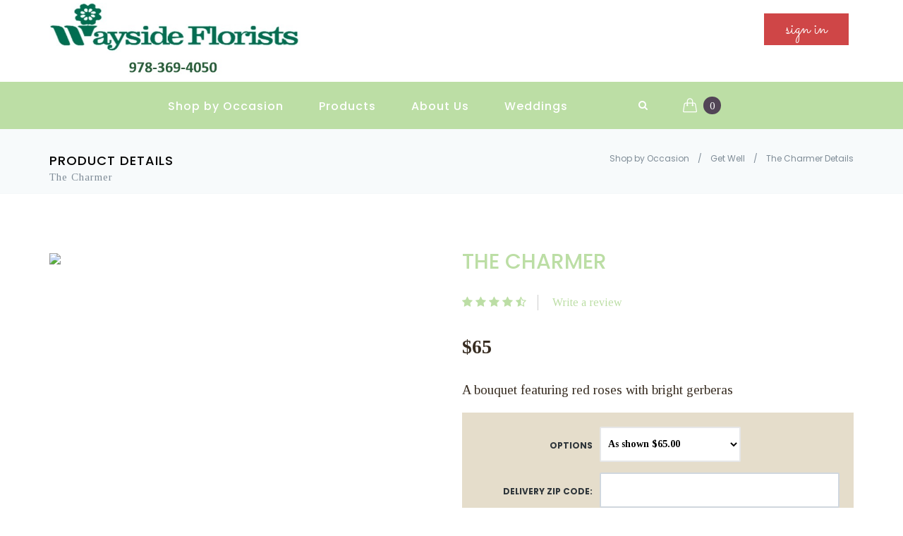

--- FILE ---
content_type: text/html; charset=utf-8
request_url: http://waysideflorists.com/ItemDetails.aspx?id=E-009&FID=Shop%20by%20Occasion&CadID=Get%20Well
body_size: 60214
content:


<!DOCTYPE html>
<!--[if IE 9]> <html lang="en" class="ie9"> <![endif]-->
<!--[if !IE]><!-->
<html lang="en">
    <!--<![endif]-->
    <!-- BEGIN HEAD -->

<head id="ctl00_Head1"><head id="ctl00_Head1"><meta charset="utf-8" /><title>
	WAYSIDE FLORISTS,INC.
</title><meta http-equiv="X-UA-Compatible" content="IE=edge" /><meta content="width=device-width, initial-scale=1.0" name="viewport" /><meta http-equiv="Content-type" content="text/html; charset=utf-8" />
        
        <!-- BEGIN GLOBAL MANDATORY STYLES -->
        <link href="http://fonts.googleapis.com/css?family=Roboto+Condensed:300italic,400italic,700italic,400,300,700&amp;subset=all" rel="stylesheet" type="text/css" /><link href="https://fonts.googleapis.com/css?family=Tinos:400,400italic,700|Poppins:400,600,700,500,300|Sacramento" rel="stylesheet" type="text/css" /><link href="assets/plugins/socicon/socicon.css" rel="stylesheet" type="text/css" /><link href="assets/plugins/bootstrap-social/bootstrap-social.css" rel="stylesheet" type="text/css" /><link href="assets/plugins/font-awesome/css/font-awesome.min.css" rel="stylesheet" type="text/css" /><link href="assets/plugins/simple-line-icons/simple-line-icons.min.css" rel="stylesheet" type="text/css" /><link href="assets/plugins/animate/animate.min.css" rel="stylesheet" type="text/css" /><link href="assets/plugins/bootstrap/css/bootstrap.min.css" rel="stylesheet" type="text/css" />
        <!-- END GLOBAL MANDATORY STYLES -->
        <!-- BEGIN: BASE PLUGINS  -->
        
        
        
   
        <!-- BEGIN: BASE PLUGINS  -->
        <link href="assets/plugins/owl-carousel/owl.carousel.css" rel="stylesheet" type="text/css" />
        <link href="assets/plugins/fancybox/jquery.fancybox.css" rel="stylesheet" type="text/css" />
        <link href="assets/plugins/slider-for-bootstrap/css/slider.css" rel="stylesheet" type="text/css" />
        

        
        <!-- END: BASE PLUGINS -->
        <script>
            function Pop1() {
                var DeliTempDate = aspnetForm.ctl00_ContentPlaceHolder1_txtDeliveryDate.value;
                aspnetForm.txtTempDelivery.value = DeliTempDate;
               // alert(DeliTempDate);
            }


 function SendQueryNew(key,tp) {
            var n = key.length; 
           // alert(url);
            if (n != 5) {
                alert("Please enter valid 5 digits zip code ");
            }
        }



</script>

        <!-- END: BASE PLUGINS -->
        <!-- BEGIN THEME STYLES -->
        <link href="assets/base/css/plugins.css" rel="stylesheet" type="text/css" /><link id="ctl00_style_components" href="assets/base/css/components.css" rel="stylesheet" type="text/css" /><link rel="stylesheet" href="//netdna.bootstrapcdn.com/font-awesome/4.7.0/css/font-awesome.css" /><link href="assets/base/css/_main.css" rel="stylesheet" type="text/css" />
        
        <style>
                    body header .icw-site-top-action ._site-call strong {letter-spacing: 2px;color: #616f4c; display:block;}
     @media (min-width: 992px){
      .c-layout-header.c-layout-header-6 .c-topbar .c-top-menu {margin:0px !important;}
                        body .icw-site-top-action {}
                        body header .icw-site-top-action ._site-call {display: block !important; line-height:100%; text-align:right; margin-top: -5px;}
                            body header .icw-site-top-action #ctl00_signin a, body header .icw-site-top-action #ctl00_signout a {margin-top: 15px !important;line-height: 35px;}
                    }
     @media (min-width: 521px) and (max-width: 991px){
         body header .icw-site-top-action ._site-call{margin-right: -20px;float: left;}
     }
     @media (max-width: 520px){
      body header .icw-site-top-action ._site-call {display: block !important; line-height:100%; text-align:right; padding-bottom: 10px !important;}
      body header .icw-site-top-action ._site-call strong {display:inline-block; padding-left:5px; }
     }
                    </style>
        
        
        <!-- END THEME STYLES -->
        <link rel="shortcut icon" href="favicon.ico" /><meta name="Keywords" content="Massachusetts, flowers, plants, flower delivery, arrangement, funeral, birthday, wedding" /><meta name="Description" content="Arrangements, flowers, plants, wayside florist, flower shop,concord, acton, lexington, maynard, bedford, hanscom afb, carlisle." /></head></head>

    <body class="c-layout-header-fixed c-layout-header-6-topbar">
<link href='assets/base/css/themes/red1.css' rel='stylesheet' id='style_theme' type='text/css' />

         
           
        <div id="ctl00_dvsslfourseason">
            <script language="JavaScript">
            function redirectHttpToHttps()
            {
                var httpURL= window.location.hostname + window.location.pathname + window.location.search;
                var httpsURL = "https://" + httpURL.replace("www.", "");
                //alert(httpsURL);
                window.location = httpsURL;
            }
            redirectHttpToHttps();
            </script>

            


        </div> 
        
         

 
<div id="ctl00_cssid">

<style type="text/css">
        /* Style all font awesome icons */
            .fa {
                
            }

            /* Add a hover effect if you want */
            .fa:hover {
                opacity: 0.8;
            }

            /* Set a specific color for each brand */

            /* Facebook */
            .fa-facebook {
                background:#3b5998;
                color: white;
                padding: 10px;
                font-size: 30px;
                width: 50px;
                text-align: center;
                text-decoration: none;
                border-radius: 50%;
            }

            /* Twitter */
            .fa-twitter {
                background:#00aced;
                color: white;
                padding: 10px;
                font-size: 30px;
                width: 50px;
                text-align: center;
                text-decoration: none;
                border-radius: 50%;
            }
            /* pinterest */
            .fa-pinterest-p {
                  background: #cb2027;
                color: white;
                padding: 10px;
                font-size: 30px;
                width: 50px;
                text-align: center;
                text-decoration: none;
                border-radius: 50%;
            }

            /* Twitter */
            .fa-google-plus {
                background: #dd4b39;
                color: white;
                padding: 10px;
                font-size: 30px;
                width: 50px;
                text-align: center;
                text-decoration: none;
                border-radius: 50%;
            }            
            
            /* yelp */
            .fa-yelp {
                background-color:#af0606;
                color: white;
                padding: 10px;
                font-size: 30px;
                width: 50px;
                text-align: center;
                text-decoration: none;
                border-radius: 50%;
            }

            /* instagram */
            .fa-instagram {
                background: #125688;
                color: white;
                padding: 10px;
                font-size: 30px;
                width: 50px;
                text-align: center;
                text-decoration: none;
                border-radius: 50%;
            } 
            /* heart */
            .fa-heart {
                background:#a7d2f3;
                color: white;
                padding: 10px;
                font-size: 30px;
                width: 50px;
                text-align: center;
                text-decoration: none;
                border-radius: 50%;
            } 
            
            .fa-youtube {
                background:#bb0000;
                color: white;
                padding: 10px;
                font-size: 30px;
                width: 50px;
                text-align: center;
                text-decoration: none;
                border-radius: 50%;
            } 
            .fa-tumblr {
                background:#32506d;
                color: white;
                padding: 10px;
                font-size: 30px;
                width: 50px;
                text-align: center;
                text-decoration: none;
                border-radius: 50%;
            } 

    </style>

</div>

     <!-- BEGIN: LAYOUT/HEADERS/HEADER-1 -->
        <!-- BEGIN: HEADER 2 -->
        <header id="ctl00_hd1" class="c-layout-header c-layout-header-6" data-minimize-offset="80">
            <div class="c-topbar">
                <div class="container">
                    <nav class="c-top-menu">
                        <ul class="c-links c-theme-ul icw-site-top-action">
                            
                             <li>
                                <a href="#" class="c-font-bold c-font-dark"></a>
                            </li>
                            <li id="ctl00_signin">
                                <a href="CUSTOMERLOGIN.aspx" class="btn q-btn-overlay-red2 c-btn-square">sign in</a>
                            </li>
                            
                        </ul>
                    </nav>
                    <h1 class="c-brand">
                        <a href="http://waysideflorists.com/Default.aspx" class="c-logo after-remove">
                            <img src="images/Wayside Old Logo Website.jpg" alt="QuickFlora" class="c-desktop-logo" style="max-height: 108px;">
							<img src="images/Wayside Old Logo Website.jpg" alt="QuickFlora" class="c-desktop-logo-inverse" style="max-height: 108px;">
							<img src="images/Wayside Old Logo Website.jpg" alt="QuickFlora" class="c-mobile-logo" style="max-height: 108px;"> </a>
                       
                        <button class="c-topbar-toggler" type="button">
                            <i class="fa fa-ellipsis-v"></i>
                        </button>
                        <button class="c-hor-nav-toggler" type="button" data-target=".c-mega-menu">
                            
                            <span id="ctl00_menuspan1" class="c-line"></span>
                            <span id="ctl00_menuspan2" class="c-line"></span>
                            <span id="ctl00_menuspan3" class="c-line"></span>
                        </button>
                        <button class="c-search-toggler" type="button">
                            <i class="fa fa-search"></i>
                        </button>
                    </h1>
                
                </div>
            </div>
            <div class="c-navbar">
                <div class="container">
                    <!-- BEGIN: BRAND -->
                    <div class="c-navbar-wrapper clearfix">
                        <!-- END: BRAND -->
                        <!-- BEGIN: QUICK SEARCH -->
                         <form class="c-quick-search" action="#">
                            <input type="text" name="query" placeholder="Type to search..." value="" class="form-control f-lower" autocomplete="off">
                            <span class="c-theme-link">&times;</span>
                        </form>
                        <!-- END: QUICK SEARCH -->
                        <!-- BEGIN: HOR NAV -->
                        <!-- BEGIN: LAYOUT/HEADERS/MEGA-MENU -->
                        <!-- BEGIN: MEGA MENU -->
                        <!-- Dropdown menu toggle on mobile: c-toggler class can be applied to the link arrow or link itself depending on toggle mode -->
                        <nav class="c-mega-menu c-pull-right c-mega-menu-dark c-mega-menu-dark-mobile c-fonts-bold">
							<ul class="nav navbar-nav c-theme-nav">
                                <li class="c-menu-type-classic">

                                     <a href='#' class='c-link dropdown-toggle'>Shop by Occasion <span class='c-arrow c-toggler'></span> </a><ul class='dropdown-menu c-menu-type-classic c-pull-left'> <li ><a   href="http://waysideflorists.com/ItemList.aspx?PR=0&FID=Shop by Occasion&ID=Spring" >Spring</a></li> <li ><a   href="http://waysideflorists.com/ItemList.aspx?PR=0&FID=Shop by Occasion&ID=Sympathy" >Sympathy</a></li> <li ><a   href="http://waysideflorists.com/ItemList.aspx?PR=0&FID=Shop by Occasion&ID=Get Well" >Get Well</a></li> <li ><a   href="http://waysideflorists.com/ItemList.aspx?PR=0&FID=Shop by Occasion&ID=Everyday" >Everyday</a></li> <li ><a   href="http://waysideflorists.com/ItemList.aspx?PR=0&FID=Shop by Occasion&ID=Proms and Weddings" >Proms and Weddings</a></li></ul>

                                    
                                </li>
								<li id="ctl00_li_Products">
                                    <a href="javascript:;" class="c-link dropdown-toggle">Products
                                        <span class="c-arrow c-toggler"></span>
                                    </a>
                                    <ul class="dropdown-menu c-menu-type-mega c-menu-type-fullwidth" style="min-width: auto; width: 470px; right: auto; left: auto">
                                       
                                          <li> <ul class='dropdown-menu c-menu-type-inline'> <li><h3>Shop By Product</h3></li><li><a href='http://waysideflorists.com/ItemList.aspx?PR=0&FID=Shop By Product&ID=Plants' >Plants</a></li><li><a href='http://waysideflorists.com/ItemList.aspx?PR=0&FID=Shop By Product&ID=Roses' >Roses</a></li> </ul> </li>
                                    </ul>
                                </li>
                                
                                 
                                
                                   
                                
                                
								<li class="c-menu-type-classic">
                                    <a href="AboutUs.aspx?ID=About_Us" class="c-link dropdown-toggle">About Us</a>
                                </li>
                                
								<li id="ctl00_li_conctactus"><a href="http://www.waysideflorists.com/ContentPage.aspx?ID=17513" class="c-link">Weddings</a></li>
 
								<li id="ctl00_li_map" class="c-menu-type-classic">
                                    <a href="" class="c-link dropdown-toggle"></a>
                                </li>
                                								
                                <li class="c-search-toggler-wrapper">
                                    <a href="#" class="c-btn-icon c-search-toggler">
                                        <i class="fa fa-search"></i>
                                    </a>
                                </li>
                                <li class="c-cart-toggler-wrapper">
                                    <a href="#" class="c-btn-icon c-cart-toggler">
                                        <i class="icon-handbag c-cart-icon"></i>
                                        <span class="c-cart-number c-theme-bg">0 </span>
                                    </a>
                                </li>
                                 
                            </ul>
						</nav>
                        <!-- END: MEGA MENU -->
                        <!-- END: LAYOUT/HEADERS/MEGA-MENU -->
                        <!-- END: HOR NAV -->
                    </div>
                    <!-- BEGIN: LAYOUT/HEADERS/QUICK-CART -->
                    <!-- BEGIN: CART MENU -->
                    <div class="c-cart-menu">
                        <div class="c-cart-menu-title">
                            <p class="c-cart-menu-float-l c-font-sbold">0 item(s)</p>
                            <p class="c-cart-menu-float-r c-theme-font c-font-sbold">$0</p>
                        </div>
                        <ul class="c-cart-menu-items">
                            
                            
                            
                        </ul>
                        <div class="c-cart-menu-footer">
                            <a href="ItemsCart.aspx" class="btn q-btn-overlay-line c-btn-square f-lower">View Cart</a>
                            <a href="CheckOutLogin.aspx?sessID=gfaqj3ftod05xuj0q4pvdoei&Rowid=&flag=1" class="btn q-btn-overlay-red2 c-btn-square f-lower">Checkout</a>
                        </div>
                    </div>
                    <!-- END: CART MENU -->
                    <!-- END: LAYOUT/HEADERS/QUICK-CART -->
                </div>
            </div>
            
        </header>
        <!-- END: HEADER 2 -->
        <!-- END: LAYOUT/HEADERS/HEADER-1 -->
         
               <!-- BEGIN: LAYOUT/HEADERS/HEADER-2 -->

        

        <!-- END: LAYOUT/HEADERS/HEADER-2 -->


        <!-- Layout F&F header -->
        
		
       
         
         <!-- BEGIN: PAGE CONTAINER -->

    <form name="aspnetForm" method="post" action="ItemDetails.aspx?id=E-009&amp;FID=Shop+by+Occasion&amp;CadID=Get+Well" id="aspnetForm">
<div>
<input type="hidden" name="__MAGICAJAX_SCRIPT_FINGERPRINTS" id="__MAGICAJAX_SCRIPT_FINGERPRINTS" value="" />
<input type="hidden" name="__MAGICAJAX_HEAD_FINGERPRINTS" id="__MAGICAJAX_HEAD_FINGERPRINTS" value="162A16FE;18984390;CB4A8558;F5C00762;3C636510;B9057664;D75F2E4C;D353056C;61AEBD48;67666963;C3975DFC;2975581D;9637E3BC;DA158568;82872C84;5EC6F79C;6F1E8B12;A1F8AD11" />
<input type="hidden" name="__VIEWSTATE" id="__VIEWSTATE" value="/[base64]/[base64]/cJ8jYTAfkNuFPJ0tEkQ3m6o=" />
</div>

<div>

	<input type="hidden" name="__VIEWSTATEGENERATOR" id="__VIEWSTATEGENERATOR" value="6F8A3CE0" />
</div>
        
<input type="hidden" name="txtTempDelivery" value="" />
 <!-- BEGIN: PAGE CONTAINER -->
        <div class="c-layout-page">
          <!-- BEGIN: LAYOUT/BREADCRUMBS/BREADCRUMBS-2 -->
            <div class="c-layout-breadcrumbs-1 c-subtitle c-fonts-uppercase c-fonts-bold c-bordered c-bordered-both">
                <div class="container">
                    <div class="c-page-title c-pull-left">
                        <h3 class="c-font-uppercase c-font-sbold">Product Details</h3>
                        <h4 class="">The Charmer</h4>
                    </div>
                    <ul class="c-page-breadcrumbs c-theme-nav c-pull-right c-fonts-regular">
                        <li>
                            <a href="#">Shop by Occasion</a>
                        </li>
                        <li>/</li>
                        <li>
                            <a href="#">Get Well </a>
                        </li>
                        <li>/</li>
                        <li class="c-state_active">The Charmer Details</li>
                    </ul>
                </div>
            </div>
            <!-- END: LAYOUT/BREADCRUMBS/BREADCRUMBS-2 -->
            <!-- BEGIN: PAGE CONTENT -->
            <!-- BEGIN: CONTENT/SHOPS/SHOP-PRODUCT-DETAILS-2 -->
            <div class="c-content-box c-size-lg c-overflow-hide c-bg-white">
                <div class="container">
                    <div class="c-shop-product-details-2">
                        <div class="row">
                            <div class="col-md-6">
                                <div class="c-product-gallery">
                                    <div class="c-product-gallery-content">
                                        <div class="c-zoom">
                                            <img src="https://secure.quickflora.com/itemimages/F4DzG36eUcAt4WtW3yTm46PbFPMdt5_lg.jpg"></div>
                                        <div class="c-zoom">
                                            <img src="https://secure.quickflora.com/itemimages/F4DzG36eUcAt4WtW3yTm46PbFPMdt5_lg.jpg"></div>
                                        <div class="c-zoom">
                                            <img src="https://secure.quickflora.com/itemimages/F4DzG36eUcAt4WtW3yTm46PbFPMdt5_lg.jpg"></div>
                                        <div class="c-zoom">
                                            <img src="https://secure.quickflora.com/itemimages/F4DzG36eUcAt4WtW3yTm46PbFPMdt5_lg.jpg"></div>
                                    </div>
                                    <div style="display:none ;" class="row c-product-gallery-thumbnail">
                                        <div class="col-xs-3 c-product-thumb">
                                            <img src="https://secure.quickflora.com/itemimages/fA72G1pN3mgJWtbOHxClDVjIDVJDoB_sm.jpg"> </div>
                                        <div class="col-xs-3 c-product-thumb">
                                            <img src="https://secure.quickflora.com/itemimages/fA72G1pN3mgJWtbOHxClDVjIDVJDoB_sm.jpg"> </div>
                                        <div class="col-xs-3 c-product-thumb">
                                            <img src="https://secure.quickflora.com/itemimages/fA72G1pN3mgJWtbOHxClDVjIDVJDoB_sm.jpg"> </div>
                                        <div class="col-xs-3 c-product-thumb c-product-thumb-last">
                                            <img src="https://secure.quickflora.com/itemimages/fA72G1pN3mgJWtbOHxClDVjIDVJDoB_sm.jpg"> </div>
                                    </div>
                                </div>
                            </div>
                            <div class="col-md-6">
                                <div class="c-product-meta">
                                    <div class="c-content-title-1">
                                        <h3 class="c-font-uppercase c-font-sbold">The Charmer</h3>
                                         
                                    </div>
                                    <div class="c-product-badge">

                                        
                                        
                                        

                                    </div>
                                    <div class="c-product-review">
                                        <div class="c-product-rating">
                                            <i class="fa fa-star c-font-green"></i>
                                            <i class="fa fa-star c-font-green"></i>
                                            <i class="fa fa-star c-font-green"></i>
                                            <i class="fa fa-star c-font-green"></i>
                                            <i class="fa fa-star-half-o c-font-green"></i>
                                        </div>
                                        <div class="c-product-write-review">
                                            <a class="c-font-green" href="#">Write a review</a>
                                        </div>
                                    </div>
                                    <div id="ctl00_ContentPlaceHolder1_dvprice" class="c-product-price">$65</div>
                                    <div class="c-product-short-desc">
                                        A bouquet featuring red roses with bright gerberas</div>


                                    <div id="ctl00_ContentPlaceHolder1_DVdrpUpsell" class="c-product-variant form-horizontal">
									
										<div class="form-group row-gutter-5">
											<label id="ctl00_ContentPlaceHolder1_lbup" class="col-sm-4 control-label c-font-uppercase c-font-bold">Options</label>
											<div id="ctl00_ContentPlaceHolder1_dvup" class="col-sm-8">
											  
                                                 <select name="ctl00$ContentPlaceHolder1$drpUpsell" id="ctl00_ContentPlaceHolder1_drpUpsell" class="form-control" style="width:200px;">
	<option value="65">As shown $65.00</option>
	<option value="75">Deluxe Price $75.00</option>
	<option value="85">Premium Price $85.00</option>

</select>
 

											</div>
											
											   
											
										 </div>
										 


                                         
										
                                        
                                      

                                        <div id="ctl00_ContentPlaceHolder1_pnlZipOnOff" class="form-group row-gutter-5">
                                                <label class="col-sm-4 control-label c-font-uppercase c-font-bold">DELIVERY ZIP CODE:</label>
                                                <div class="col-sm-8">
													 
                                                    <input name="ctl00$ContentPlaceHolder1$txtZipCode" type="text" id="ctl00_ContentPlaceHolder1_txtZipCode" class="form-control" />
												</div>	
                                        </div>
										
										<div id="ctl00_ContentPlaceHolder1_pnldateOnoff" class="form-group row-gutter-5">
                                                <label class="col-sm-4 control-label c-font-uppercase c-font-bold">Select Delivery Date:</label>
                                               
												<div class="col-sm-8"> 
													 
                                                    
                                                    <select name="ctl00$ContentPlaceHolder1$txtDeliveryDate" id="ctl00_ContentPlaceHolder1_txtDeliveryDate" class="form-control">
	<option selected="selected" value="">--Please Select--</option>
	<option value="1/19/2026">Monday, January 19, 2026</option>
	<option value="1/20/2026">Tuesday, January 20, 2026</option>
	<option value="1/22/2026">Thursday, January 22, 2026</option>
	<option value="1/23/2026">Friday, January 23, 2026</option>
	<option value="1/26/2026">Monday, January 26, 2026</option>
	<option value="1/27/2026">Tuesday, January 27, 2026</option>
	<option value="1/29/2026">Thursday, January 29, 2026</option>
	<option value="1/30/2026">Friday, January 30, 2026</option>
	<option value="2/2/2026">Monday, February 2, 2026</option>
	<option value="2/3/2026">Tuesday, February 3, 2026</option>
	<option value="2/5/2026">Thursday, February 5, 2026</option>
	<option value="2/6/2026">Friday, February 6, 2026</option>
	<option value="2/9/2026">Monday, February 9, 2026</option>
	<option value="2/10/2026">Tuesday, February 10, 2026</option>
	<option value="2/12/2026">Thursday, February 12, 2026</option>
	<option value="2/13/2026">Friday, February 13, 2026</option>
	<option value="2/16/2026">Monday, February 16, 2026</option>
	<option value="2/17/2026">Tuesday, February 17, 2026</option>
	<option value="2/19/2026">Thursday, February 19, 2026</option>
	<option value="2/20/2026">Friday, February 20, 2026</option>
	<option value="2/23/2026">Monday, February 23, 2026</option>
	<option value="2/24/2026">Tuesday, February 24, 2026</option>
	<option value="2/26/2026">Thursday, February 26, 2026</option>
	<option value="2/27/2026">Friday, February 27, 2026</option>
	<option value="3/2/2026">Monday, March 2, 2026</option>
	<option value="3/3/2026">Tuesday, March 3, 2026</option>
	<option value="3/5/2026">Thursday, March 5, 2026</option>
	<option value="3/6/2026">Friday, March 6, 2026</option>
	<option value="3/9/2026">Monday, March 9, 2026</option>
	<option value="3/10/2026">Tuesday, March 10, 2026</option>
	<option value="3/12/2026">Thursday, March 12, 2026</option>
	<option value="3/13/2026">Friday, March 13, 2026</option>
	<option value="3/16/2026">Monday, March 16, 2026</option>

</select>
                                                
													 
												</div>
                                        </div>
										
										
                                              
										
										<div id="ctl00_ContentPlaceHolder1_pnllocationOnOff" class="form-group row-gutter-5">
                                                <label class="col-sm-4 control-label c-font-uppercase c-font-bold">Delivery Location:</label>
                                                <div class="col-sm-8">
												   <select name="ctl00$ContentPlaceHolder1$drpLocationType" id="ctl00_ContentPlaceHolder1_drpLocationType" class="form-control">
	<option value="0">select one</option>
	<option value="Business">Business</option>
	<option value="Funeral Home">Funeral Home</option>
	<option value="Home">Home</option>
	<option value="Hospital">Hospital</option>
	<option value="Hotel">Hotel</option>
	<option value="Mortuary">Funeral Home</option>
	<option value="School">School</option>

</select>
                                            </div>
                                        </div>
										
										<div id="ctl00_ContentPlaceHolder1_pnlQtyOnOff" class="form-group row-gutter-5">
                                                <label class="col-sm-4 control-label c-font-uppercase c-font-bold">QTY:</label>
                                                <div class="col-sm-8">
													<div class="c-input-group c-spinner">
														
                                                        <input name="ctl00$ContentPlaceHolder1$txtqty" type="text" value="1" id="ctl00_ContentPlaceHolder1_txtqty" class="form-control c-item-1" />
														<div class="c-input-group-btn-vertical">
															<button class="btn btn-default" type="button" data_input="c-item-1">
																<i style="padding:0px;font-size:14px;width:14px;" class="fa fa-caret-up"></i>
															</button>
															<button class="btn btn-default" type="button" data_input="c-item-1">
																<i style="padding:0px;font-size:14px;width:14px;" class="fa fa-caret-down"></i>
															</button>
														</div>
													</div>
												</div>
                                        </div>
										
										
										<div id="ctl00_ContentPlaceHolder1_pnlbtnOnOff" class="c-product-add-cart c-margin-t-20">
                                        <div class="form-group row-gutter-5">
                                            <div class="col-sm-12 col-xs-12 c-margin-t-20 col-sm-offset-4">
                                                
                                                <input type="submit" name="ctl00$ContentPlaceHolder1$btnaddtocart" value="Add to Cart" onclick="javascript:Pop1();return CheckDeliveryMethod();" id="ctl00_ContentPlaceHolder1_btnaddtocart" class="btn c-btn btn-lg c-font-sbold c-font-white c-theme-btn c-btn-square c-font-uppercase" />

                                                 <div style="display:none;" >
                                                        <span id="ctl00_ContentPlaceHolder1_lbldate">-FindBlackoutDatesByDateAll:1-FindBlackoutDatesByDateRangeAll:0</span>
                                                        <select name="ctl00$ContentPlaceHolder1$txtblockoutDeliveryDate" id="ctl00_ContentPlaceHolder1_txtblockoutDeliveryDate" class="form-control">
	<option value="1/16/2026">1/16/2026</option>
	<option value="1/1/2026">1/1/2026</option>
	<option value="1/17/2026">1/17/2026</option>
	<option value="1/24/2026">1/24/2026</option>
	<option value="1/31/2026">1/31/2026</option>
	<option value="2/7/2026">2/7/2026</option>
	<option value="2/14/2026">2/14/2026</option>
	<option value="2/21/2026">2/21/2026</option>
	<option value="2/28/2026">2/28/2026</option>
	<option value="3/7/2026">3/7/2026</option>
	<option value="3/14/2026">3/14/2026</option>
	<option value="1/21/2026">1/21/2026</option>
	<option value="1/28/2026">1/28/2026</option>
	<option value="2/4/2026">2/4/2026</option>
	<option value="2/11/2026">2/11/2026</option>
	<option value="2/18/2026">2/18/2026</option>
	<option value="2/25/2026">2/25/2026</option>
	<option value="3/4/2026">3/4/2026</option>
	<option value="3/11/2026">3/11/2026</option>
	<option value="1/18/2026">1/18/2026</option>
	<option value="1/25/2026">1/25/2026</option>
	<option value="2/1/2026">2/1/2026</option>
	<option value="2/8/2026">2/8/2026</option>
	<option value="2/15/2026">2/15/2026</option>
	<option value="2/22/2026">2/22/2026</option>
	<option value="3/1/2026">3/1/2026</option>
	<option value="3/8/2026">3/8/2026</option>
	<option value="3/15/2026">3/15/2026</option>

</select>
                                                </div>
                                                
                                            </div>
                                        </div>
                                    </div>
									
                                      <span id="ctl00_ContentPlaceHolder1_lblmessagezip"></span>
                                    
                                        <span id='ctl00_ContentPlaceHolder1_AjaxPanel1$RBS_Holder'><span id="ctl00_ContentPlaceHolder1_AjaxPanel1" AjaxCall="async">
                                        </span></span> 
                                    
                                    </div>
                                    
                                </div>
                            </div>
                        </div>
                    </div>
                </div>
            </div>
            <!-- END: CONTENT/SHOPS/SHOP-PRODUCT-DETAILS-2 -->
            <!-- BEGIN: CONTENT/SHOPS/SHOP-PRODUCT-TAB-1 -->
            <div class="c-content-box c-size-md c-no-padding">
                <div class="c-shop-product-tab-1" role="tabpanel">
                    <div class="container">
                        <ul class="nav nav-justified" role="tablist">
                            <li role="presentation" class="active">
                                <a class="c-font-uppercase c-font-bold" href="#tab-1" role="tab" data-toggle="tab">Description</a>
                            </li>
                            <li role="presentation">
                                <a class="c-font-uppercase c-font-bold" href="#tab-2" role="tab" data-toggle="tab">Additional Information</a>
                            </li>
                            <li role="presentation">
                                <a class="c-font-uppercase c-font-bold" href="#tab-3" role="tab" data-toggle="tab">Reviews (0)</a>
                            </li>
                        </ul>
                    </div>
                    <div class="tab-content">
                        <div role="tabpanel" class="tab-pane fade in active" id="tab-1">

                             <div class="container">
                                 <p>
                               A bouquet featuring red roses with bright gerberas 
                                </p>
                              </div>

                        </div>
                        <div role="tabpanel" class="tab-pane fade" id="tab-2">
                            <div class="container">
                               
                                <p class="c-center">
                                
                                 </p>
                                 
                             </div>
                             
                        </div>
                        <div role="tabpanel" class="tab-pane fade" id="tab-3">
                            <div class="container">
                                <h3 class="q-h3 c-center c-margin-b-40 c-margin-t-40">Reviews for The Charmer</h3>
                               
                                

                                  
                                <span id="ctl00_ContentPlaceHolder1_lblsubmit" class="c-font-bold c-font-uppercase"></span>

                                <div id="ctl00_ContentPlaceHolder1_dvreview" class="row c-product-review-input">
                                    <h3 class="c-font-bold c-font-uppercase">Submit your Review</h3>
                                    <p class="c-review-rating-input">Rating:
                                        <select name="ctl00$ContentPlaceHolder1$drpRating" id="ctl00_ContentPlaceHolder1_drpRating" class="form-control">
	<option value="1">One Star</option>
	<option value="2">Two Star</option>
	<option value="3">Three Star</option>
	<option value="4">Four Star</option>
	<option value="5">Five Star</option>

</select>
                                    </p>
                                    Name
                                    <br />
                                    <input name="ctl00$ContentPlaceHolder1$txtname" type="text" id="ctl00_ContentPlaceHolder1_txtname" class="form-control" />
                                    Review
                                    <br />
                                    <textarea name="ctl00$ContentPlaceHolder1$txtSubmityourReview" rows="20" cols="50" id="ctl00_ContentPlaceHolder1_txtSubmityourReview" class="form-control"></textarea>
                                     <br />
                                    <input type="submit" name="ctl00$ContentPlaceHolder1$btnsubmitreview" value="submit review" id="ctl00_ContentPlaceHolder1_btnsubmitreview" class="btn q-btn-overlay-red2 c-btn-square" />

                                                
                                </div>
                            
                            </div>
                        </div>
                    </div>
                </div>
            </div>
            <!-- END: CONTENT/SHOPS/SHOP-PRODUCT-TAB-1 -->
           
            <!-- END: PAGE CONTENT -->
        </div>
        <!-- END: PAGE CONTAINER -->



    <!-- END: PAGE CONTAINER -->
		

<a name="footer"></a>

 
    <!-- BEGIN: LAYOUT/FOOTERS/FOOTER-5 -->
        <div id="ctl00_dvmainfooter">
        <footer   class='c-layout-footer c-layout-footer-7'>
            <div class="container">
                <div class="c-prefooter">
                    <div class="c-body">
                        <div class="row">
                            <div class="col-md-4 col-sm-6 col-xs-12">
                              
                              <ul class='c-links c-theme-ul'> <li><a href='http://waysideflorists.com/ContentPage.aspx?ID=7042' >Home Page Banner</a></li> <li><a href='http://waysideflorists.com/ContentPage.aspx?ID=1434' >About Us</a></li> <li><a href='http://waysideflorists.com/ContentPage.aspx?ID=1439' >Contact Us</a></li> <li><a href='http://waysideflorists.com/ContentPage.aspx?ID=1438' >Locations</a></li> <li><a href='http://waysideflorists.com/ContentPage.aspx?ID=1440' >Corporate Account</a></li> <li><a href='http://waysideflorists.com/ContentPage.aspx?ID=1441' >Delivery</a></li> <li><a href='http://waysideflorists.com/ContentPage.aspx?ID=10486' >Local Delivery Area</a></li> <li><a href='http://waysideflorists.com/ContentPage.aspx?ID=10603' >International Orders</a></li> <li><a href='http://waysideflorists.com/ContentPage.aspx?ID=1436' >Our Guarantee</a></li> <li><a href='http://waysideflorists.com/ContentPage.aspx?ID=1437' >Customer Service / Help</a></li> <li><a href='http://waysideflorists.com/ContentPage.aspx?ID=1442' >SECURITY & PRIVACY</a></li> </ul>

                            </div>
                            <div class="col-md-5 col-sm-6 col-xs-12 ">
                                
                               
                            </div>
                            <div class="col-md-3 col-sm-12 col-xs-12 c-h-line">
                                <div class="c-content-title-1 c-title-md">
                                    <h3 class="c-title c-font-thin">Contact Us</h3>
                                    <div class="c-line-left hide"></div>
                                </div>
                                 
                                <p id="ctl00_pdefault" class="c-address c-font-16"> WAYSIDE FLORISTS
                                    <br/> P.O. Box 675
                                    <br/>CONCORD, Massachusetts 01742
                                    <br/> Phone:  9783694050
                                    <br/> Email:
                                    <a href="mailto:waysideflorists@gmail.com">
                                        <span class="c-theme-color">waysideflorists@gmail.com</span>
                                    </a>
                                    
                                </p>
                                  
                            </div>
                        </div>
                    </div>
                    <div class="c-line"></div>
                    <div class="c-foot">
                        <div class="row">
                            <div class="col-md-7">
                                <div class="c-content-title-1 c-title-md">
                                    <h2 class="c-title c-font-thin">
                                        <span class="c-theme-font"></span>
                                    </h2>
                                    <div class="c-line-left hide"></div>
                                </div>
                                <div style="color:#FFFFFF;" class="c-text c-font-16 c-font-regular">
                                    
                                </div>
                            </div>
                            <div id="ctl00_dvnewsletterON" class="col-md-5 c-h-line">
                                <div class="c-content-title-1 c-title-md">
                                    <h3 class="c-title c-font-thin"><span id="ctl00_lblSubscribe">Subscribe Email</span></h3>
                                    <div class="c-line-left hide"></div>
                                </div>
                                <div class="c-line-left hide"></div>
                                <form action="#">
                                    <div class="input-group input-group-lg c-square">
                                         
                                        <input name="ctl00$txtSubscribe" type="text" id="ctl00_txtSubscribe" class="c-input form-control c-square c-theme" placeholder="Your Email Here" />
                                        <span class="input-group-btn">
                                             
                                            <input type="submit" name="ctl00$btnSubscribe" value="Subscribe" onclick="javascript:return CheckDataHome();" id="ctl00_btnSubscribe" class="btn c-theme-btn c-theme-border c-btn-square" />
                                        </span>
                                    </div>
                                </form>
                            </div>
                        </div>
                    </div>
                    <div class="c-line"></div>
                    <div class="c-head">
                        <div class="row">
                            <div class="col-md-6 col-sm-12">
                                <div class="c-left">
                                    
                                    <div id="ctl00_sc2" class="socicon">
                                            <a href='https://www.facebook.com/profile.php?id=100091312961478' target='_blank' class='fa fa-facebook'></a> 
                                             
                                             
                                             
                                             
                                             
                                             
                                             
                                             
                                    </div> 
                                </div>
                            </div>
							<div class="c-line visible-xs"></div>
                            <div class="col-md-6 col-sm-12">
                            <ul class="list-unstyled list-inline pull-right list-payments-icon">
                                <li>
                                    <img class="img-responsive" alt="visa" src="assets/base/img/content/payments/light/1.png" width="60" />
                                </li>
                                <li>
                                    <img class="img-responsive" alt="mastercard" src="assets/base/img/content/payments/light/2.png" width="60" />
                                </li>
                                <li>
                                    <img class="img-responsive" alt="americanexpress" src="assets/base/img/content/payments/light/22.png" width="60" />
                                </li>
                                 <li>
                                    <img class="img-responsive" alt="discover" src="assets/base/img/content/payments/light/14.png" width="60" />
                                </li>
                                
                            </ul>
                            </div>
                             
                            
                        </div>
                    </div>
                
                    <div class="c-line"></div>
                    <div class="c-head">
                        <div class="row">
                            
                            <div class="col-md-6 col-sm-12">
                                 <div class="fb-page" data-href="" data-tabs="timeline" data-width="400" data-height="400" data-small-header="true" data-adapt-container-width="true" data-hide-cover="false" data-show-facepile="false">
                                   <blockquote cite="" class="fb-xfbml-parse-ignore">
                                   <a href=""></a>
                                   </blockquote>
                               </div> 
                            </div> 
                            <div class="c-line visible-xs"></div>
                            <div class="col-md-6 col-sm-12">
                                  
                                <a class="twitter-timeline" data-width="400" data-height="400" href="">
                                </a>
                                 <script async src="//platform.twitter.com/widgets.js" charset="utf-8"></script>
                            </div> 
                        
                        </div> 
                    </div> 
                    
                </div>
            </div>
            <div id="ctl00_DVfooter" class="c-postfooter c-bg-dark-2">
                <div class="container">
                    <div class="row">
                         <div class="col-md-6 col-sm-12 c-col">
                            <p id="ctl00_pfooter" class="c-copyright c-font-grey">2022 &copy; QuickFlora. All Rights Reserved.</p>
                        </div>
                         
                    </div>
                </div>
            </div>
            
             
            
            
        </footer>
        </div>
        <!-- END: LAYOUT/FOOTERS/FOOTER-7 -->
        <!-- BEGIN: LAYOUT/FOOTERS/GO2TOP -->
        <!-- BEGIN: LAYOUT/FOOTERS/GO2TOP -->
        <div class="c-layout-go2top">
            <i class="icon-arrow-up"></i>
        </div>
        <!-- END: LAYOUT/FOOTERS/GO2TOP -->


    </form>
     

        <!-- BEGIN: LAYOUT/BASE/BOTTOM -->
        <!-- BEGIN: CORE PLUGINS -->
        <!--[if lt IE 9]>
	<script src="../assets/global/plugins/excanvas.min.js"></script> 
	<![endif]-->
        <script src="assets/plugins/jquery.min.js" type="text/javascript"></script>
        <script src="assets/plugins/jquery-migrate.min.js" type="text/javascript"></script>
        <script src="assets/plugins/bootstrap/js/bootstrap.min.js" type="text/javascript"></script>
        <script src="assets/plugins/jquery.easing.min.js" type="text/javascript"></script>
        <script src="assets/plugins/reveal-animate/wow.js" type="text/javascript"></script>
        <script src="assets/base/js/scripts/reveal-animate/reveal-animate.js" type="text/javascript"></script>
        <!-- END: CORE PLUGINS -->
         
        <!-- BEGIN: LAYOUT PLUGINS -->
        
        <!-- BEGIN: LAYOUT PLUGINS -->
        <script src="assets/plugins/cubeportfolio/js/jquery.cubeportfolio.min.js" type="text/javascript"></script>
        <script src="assets/plugins/owl-carousel/owl.carousel.min.js" type="text/javascript"></script>
        <script src="assets/plugins/counterup/jquery.counterup.min.js" type="text/javascript"></script>
        <script src="assets/plugins/counterup/jquery.waypoints.min.js" type="text/javascript"></script>
        <script src="assets/plugins/fancybox/jquery.fancybox.pack.js" type="text/javascript"></script>
        <script src="assets/plugins/slider-for-bootstrap/js/bootstrap-slider.js" type="text/javascript"></script>
        <!-- END: LAYOUT PLUGINS -->

         <!-- END: LAYOUT PLUGINS -->

     <!-- BEGIN: THEME SCRIPTS -->
        <script src="assets/base/js/components.js" type="text/javascript"></script>
        <script src="assets/base/js/components-shop.js" type="text/javascript"></script>
        <script src="assets/base/js/app.js" type="text/javascript"></script>
        <script>
            $(document).ready(function() {
                App.init(); // init core    
            });
        </script>
        <!-- END: THEME SCRIPTS -->


        <script type="text/javascript">

            function CheckDataHome() {
                if (document.getElementById("ctl00_txtSubscribe").value == "") {
                    alert("Please Provide Proper Email To Proceed");
                    document.getElementById("ctl00_txtSubscribe").focus();
                    return false;
                }


            }

            function CheckDataHome1() {
                if (document.getElementById("ctl00_txtSubscribe1").value == "") {
                    alert("Please Provide Proper Email To Proceed");
                    document.getElementById("ctl00_txtSubscribe1").focus();
                    return false;
                }


            }        
                        

        </script>

    <!-- BEGIN: PAGE SCRIPTS -->
     
 <!-- BEGIN: PAGE SCRIPTS -->
        <script src="assets/plugins/zoom-master/jquery.zoom.min.js" type="text/javascript"></script>
		
		<link href="assets/plugins/bootstrap-datepicker/bootstrap-datepicker.min.css" rel="stylesheet" type="text/css" />
		<link href="assets/plugins/bootstrap-datepicker/bootstrap-datepicker3.min.css" rel="stylesheet" type="text/css" />
		<script src="assets/plugins/bootstrap-datepicker/bootstrap-datepicker.min.js" type="text/javascript"></script>
		
		
		
		
		
        <script>

            /** Days to be disabled as an array */
            var disableddates = ['1/16/2026','1/1/2026'];
            var disabledWeekDays = [6,3,0];
             
        
            $(document).ready(function() {
                // BEGIN: datepicker
                if ($('.datepicker').length) {
                    $('.datepicker').datepicker({
                        startDate: "-",
                        autoclose: true,
                        todayHighlight: true,
                        daysOfWeekDisabled:disabledWeekDays,
                        datesDisabled: disableddates
                    });
                }
                // END: datepicker
            });
		</script>
		<!-- END: PAGE SCRIPTS -->


        <script type="text/javascript">


            function CheckDeliveryMethod() {



                if (document.getElementById("ctl00_ContentPlaceHolder1_txtDeliveryDate") != null) {
                    if (document.getElementById("ctl00_ContentPlaceHolder1_txtDeliveryDate").value == "") {
                        alert("Please Select a Delivery Date");
                        document.getElementById("ctl00_ContentPlaceHolder1_txtDeliveryDate").focus();
                        return false;
                    }
                }


                if (document.getElementById("ctl00_ContentPlaceHolder1_drpDeliveryOptions") != null) {
                    if (document.getElementById("ctl00_ContentPlaceHolder1_drpDeliveryOptions").value == "0") {
                        alert("Please Select a Pickup/Delivery as option");
                        document.getElementById("ctl00_ContentPlaceHolder1_drpDeliveryOptions").focus();
                        return false;
                    }
                }


               // alert('in delivery check ');
                var ZipCodeMandatory = "1";
                var exactV = document.getElementById("ctl00_ContentPlaceHolder1_txtZipCode").value;
               // alert(exactV);
              //  alert(exactV.length);
                if (ZipCodeMandatory == "1" && exactV == "") {
                    alert("Please provide Zip Code");
                    document.getElementById("ctl00_ContentPlaceHolder1_txtZipCode").focus();
                    return false;

                } else {
                    var JSCompanyID = "WAYSIDE FLORISTS,INC.-01742";
                    if (JSCompanyID == "LasVegasFloral89031") {
                        if (exactV.length > 5) {
                            alert("Please provide valid 5 digit Zip Code");
                            document.getElementById("ctl00_ContentPlaceHolder1_txtZipCode").focus();
                            return false;

                        }

                    }
                }
                


                if (document.getElementById("ctl00_ContentPlaceHolder1_pnlZipOnOff") != null) {
                    if (document.getElementById("ctl00_ContentPlaceHolder1_txtZipCode").value.length == 0) {
                        alert("Please enter a Zip Code or Postal Code of the delivery address")
                        document.getElementById("ctl00_ContentPlaceHolder1_txtZipCode").focus();
                        return false;
                    }
                }

                if (document.getElementById("ctl00_ContentPlaceHolder1_pnlZipOnOff") != null) {
                    if (document.getElementById("ctl00_ContentPlaceHolder1_txtZipCode").value.length > 10) {
                        alert("Maximum 10 characters allowed in Delivery Zip Code")
                        document.getElementById("ctl00_ContentPlaceHolder1_txtZipCode").focus();
                        return false;
                    }
                }


                if (document.getElementById("ctl00_ContentPlaceHolder1_txtDeliveryDate").value == "") {
                    alert("Please Enter Delivery Date");
                    document.getElementById("ctl00_ContentPlaceHolder1_txtDeliveryDate").focus();
                    return false;
                }


                if (document.getElementById("ctl00_ContentPlaceHolder1_drpLocationType") != null) {
                    if (document.getElementById("ctl00_ContentPlaceHolder1_drpLocationType").value == "0") {
                        alert("Please Select a location type");
                        document.getElementById("ctl00_ContentPlaceHolder1_drpLocationType").focus();
                        return false;
                    }
                }

            }
        </script>

<script type="text/javascript">
    $(document).delegate('.icw-radio-groups input', 'change', function() {
        var input_price = $(this).attr('data-price');
        $('#ctl00_ContentPlaceHolder1_dvprice').html(input_price);
    });
</script>


     <!-- END: PAGE SCRIPTS -->
   
<script>
    window.fbAsyncInit = function() {
        FB.init({
            appId: '1801643740101889',
            xfbml: true,
            version: 'v2.8'
        });
    };

    (function(d, s, id) {
        var js, fjs = d.getElementsByTagName(s)[0];
        if (d.getElementById(id)) { return; }
        js = d.createElement(s); js.id = id;
        js.src = "//connect.facebook.net/en_US/sdk.js";
        fjs.parentNode.insertBefore(js, fjs);
    } (document, 'script', 'facebook-jssdk'));
</script>
     <!-- END: LAYOUT/BASE/BOTTOM -->

        

</body>


</html>


--- FILE ---
content_type: text/html; charset=utf-8
request_url: https://waysideflorists.com/ItemDetails.aspx?id=E-009&FID=Shop%20by%20Occasion&CadID=Get%20Well
body_size: 59694
content:


<!DOCTYPE html>
<!--[if IE 9]> <html lang="en" class="ie9"> <![endif]-->
<!--[if !IE]><!-->
<html lang="en">
    <!--<![endif]-->
    <!-- BEGIN HEAD -->

<head id="ctl00_Head1"><head id="ctl00_Head1"><meta charset="utf-8" /><title>
	WAYSIDE FLORISTS,INC.
</title><meta http-equiv="X-UA-Compatible" content="IE=edge" /><meta content="width=device-width, initial-scale=1.0" name="viewport" /><meta http-equiv="Content-type" content="text/html; charset=utf-8" />
        
        <!-- BEGIN GLOBAL MANDATORY STYLES -->
        <link href="http://fonts.googleapis.com/css?family=Roboto+Condensed:300italic,400italic,700italic,400,300,700&amp;subset=all" rel="stylesheet" type="text/css" /><link href="https://fonts.googleapis.com/css?family=Tinos:400,400italic,700|Poppins:400,600,700,500,300|Sacramento" rel="stylesheet" type="text/css" /><link href="assets/plugins/socicon/socicon.css" rel="stylesheet" type="text/css" /><link href="assets/plugins/bootstrap-social/bootstrap-social.css" rel="stylesheet" type="text/css" /><link href="assets/plugins/font-awesome/css/font-awesome.min.css" rel="stylesheet" type="text/css" /><link href="assets/plugins/simple-line-icons/simple-line-icons.min.css" rel="stylesheet" type="text/css" /><link href="assets/plugins/animate/animate.min.css" rel="stylesheet" type="text/css" /><link href="assets/plugins/bootstrap/css/bootstrap.min.css" rel="stylesheet" type="text/css" />
        <!-- END GLOBAL MANDATORY STYLES -->
        <!-- BEGIN: BASE PLUGINS  -->
        
        
        
   
        <!-- BEGIN: BASE PLUGINS  -->
        <link href="assets/plugins/owl-carousel/owl.carousel.css" rel="stylesheet" type="text/css" />
        <link href="assets/plugins/fancybox/jquery.fancybox.css" rel="stylesheet" type="text/css" />
        <link href="assets/plugins/slider-for-bootstrap/css/slider.css" rel="stylesheet" type="text/css" />
        

        
        <!-- END: BASE PLUGINS -->
        <script>
            function Pop1() {
                var DeliTempDate = aspnetForm.ctl00_ContentPlaceHolder1_txtDeliveryDate.value;
                aspnetForm.txtTempDelivery.value = DeliTempDate;
               // alert(DeliTempDate);
            }


 function SendQueryNew(key,tp) {
            var n = key.length; 
           // alert(url);
            if (n != 5) {
                alert("Please enter valid 5 digits zip code ");
            }
        }



</script>

        <!-- END: BASE PLUGINS -->
        <!-- BEGIN THEME STYLES -->
        <link href="assets/base/css/plugins.css" rel="stylesheet" type="text/css" /><link id="ctl00_style_components" href="assets/base/css/components.css" rel="stylesheet" type="text/css" /><link rel="stylesheet" href="//netdna.bootstrapcdn.com/font-awesome/4.7.0/css/font-awesome.css" /><link href="assets/base/css/_main.css" rel="stylesheet" type="text/css" />
        
        <style>
                    body header .icw-site-top-action ._site-call strong {letter-spacing: 2px;color: #616f4c; display:block;}
     @media (min-width: 992px){
      .c-layout-header.c-layout-header-6 .c-topbar .c-top-menu {margin:0px !important;}
                        body .icw-site-top-action {}
                        body header .icw-site-top-action ._site-call {display: block !important; line-height:100%; text-align:right; margin-top: -5px;}
                            body header .icw-site-top-action #ctl00_signin a, body header .icw-site-top-action #ctl00_signout a {margin-top: 15px !important;line-height: 35px;}
                    }
     @media (min-width: 521px) and (max-width: 991px){
         body header .icw-site-top-action ._site-call{margin-right: -20px;float: left;}
     }
     @media (max-width: 520px){
      body header .icw-site-top-action ._site-call {display: block !important; line-height:100%; text-align:right; padding-bottom: 10px !important;}
      body header .icw-site-top-action ._site-call strong {display:inline-block; padding-left:5px; }
     }
                    </style>
        
        
        <!-- END THEME STYLES -->
        <link rel="shortcut icon" href="favicon.ico" /><meta name="Keywords" content="Massachusetts, flowers, plants, flower delivery, arrangement, funeral, birthday, wedding" /><meta name="Description" content="Arrangements, flowers, plants, wayside florist, flower shop,concord, acton, lexington, maynard, bedford, hanscom afb, carlisle." /></head></head>

    <body class="c-layout-header-fixed c-layout-header-6-topbar">
<link href='assets/base/css/themes/red1.css' rel='stylesheet' id='style_theme' type='text/css' />

         
           
         
        
         

 
<div id="ctl00_cssid">

<style type="text/css">
        /* Style all font awesome icons */
            .fa {
                
            }

            /* Add a hover effect if you want */
            .fa:hover {
                opacity: 0.8;
            }

            /* Set a specific color for each brand */

            /* Facebook */
            .fa-facebook {
                background:#3b5998;
                color: white;
                padding: 10px;
                font-size: 30px;
                width: 50px;
                text-align: center;
                text-decoration: none;
                border-radius: 50%;
            }

            /* Twitter */
            .fa-twitter {
                background:#00aced;
                color: white;
                padding: 10px;
                font-size: 30px;
                width: 50px;
                text-align: center;
                text-decoration: none;
                border-radius: 50%;
            }
            /* pinterest */
            .fa-pinterest-p {
                  background: #cb2027;
                color: white;
                padding: 10px;
                font-size: 30px;
                width: 50px;
                text-align: center;
                text-decoration: none;
                border-radius: 50%;
            }

            /* Twitter */
            .fa-google-plus {
                background: #dd4b39;
                color: white;
                padding: 10px;
                font-size: 30px;
                width: 50px;
                text-align: center;
                text-decoration: none;
                border-radius: 50%;
            }            
            
            /* yelp */
            .fa-yelp {
                background-color:#af0606;
                color: white;
                padding: 10px;
                font-size: 30px;
                width: 50px;
                text-align: center;
                text-decoration: none;
                border-radius: 50%;
            }

            /* instagram */
            .fa-instagram {
                background: #125688;
                color: white;
                padding: 10px;
                font-size: 30px;
                width: 50px;
                text-align: center;
                text-decoration: none;
                border-radius: 50%;
            } 
            /* heart */
            .fa-heart {
                background:#a7d2f3;
                color: white;
                padding: 10px;
                font-size: 30px;
                width: 50px;
                text-align: center;
                text-decoration: none;
                border-radius: 50%;
            } 
            
            .fa-youtube {
                background:#bb0000;
                color: white;
                padding: 10px;
                font-size: 30px;
                width: 50px;
                text-align: center;
                text-decoration: none;
                border-radius: 50%;
            } 
            .fa-tumblr {
                background:#32506d;
                color: white;
                padding: 10px;
                font-size: 30px;
                width: 50px;
                text-align: center;
                text-decoration: none;
                border-radius: 50%;
            } 

    </style>

</div>

     <!-- BEGIN: LAYOUT/HEADERS/HEADER-1 -->
        <!-- BEGIN: HEADER 2 -->
        <header id="ctl00_hd1" class="c-layout-header c-layout-header-6" data-minimize-offset="80">
            <div class="c-topbar">
                <div class="container">
                    <nav class="c-top-menu">
                        <ul class="c-links c-theme-ul icw-site-top-action">
                            
                             <li>
                                <a href="#" class="c-font-bold c-font-dark"></a>
                            </li>
                            <li id="ctl00_signin">
                                <a href="CUSTOMERLOGIN.aspx" class="btn q-btn-overlay-red2 c-btn-square">sign in</a>
                            </li>
                            
                        </ul>
                    </nav>
                    <h1 class="c-brand">
                        <a href="http://waysideflorists.com/Default.aspx" class="c-logo after-remove">
                            <img src="images/Wayside Old Logo Website.jpg" alt="QuickFlora" class="c-desktop-logo" style="max-height: 108px;">
							<img src="images/Wayside Old Logo Website.jpg" alt="QuickFlora" class="c-desktop-logo-inverse" style="max-height: 108px;">
							<img src="images/Wayside Old Logo Website.jpg" alt="QuickFlora" class="c-mobile-logo" style="max-height: 108px;"> </a>
                       
                        <button class="c-topbar-toggler" type="button">
                            <i class="fa fa-ellipsis-v"></i>
                        </button>
                        <button class="c-hor-nav-toggler" type="button" data-target=".c-mega-menu">
                            
                            <span id="ctl00_menuspan1" class="c-line"></span>
                            <span id="ctl00_menuspan2" class="c-line"></span>
                            <span id="ctl00_menuspan3" class="c-line"></span>
                        </button>
                        <button class="c-search-toggler" type="button">
                            <i class="fa fa-search"></i>
                        </button>
                    </h1>
                
                </div>
            </div>
            <div class="c-navbar">
                <div class="container">
                    <!-- BEGIN: BRAND -->
                    <div class="c-navbar-wrapper clearfix">
                        <!-- END: BRAND -->
                        <!-- BEGIN: QUICK SEARCH -->
                         <form class="c-quick-search" action="#">
                            <input type="text" name="query" placeholder="Type to search..." value="" class="form-control f-lower" autocomplete="off">
                            <span class="c-theme-link">&times;</span>
                        </form>
                        <!-- END: QUICK SEARCH -->
                        <!-- BEGIN: HOR NAV -->
                        <!-- BEGIN: LAYOUT/HEADERS/MEGA-MENU -->
                        <!-- BEGIN: MEGA MENU -->
                        <!-- Dropdown menu toggle on mobile: c-toggler class can be applied to the link arrow or link itself depending on toggle mode -->
                        <nav class="c-mega-menu c-pull-right c-mega-menu-dark c-mega-menu-dark-mobile c-fonts-bold">
							<ul class="nav navbar-nav c-theme-nav">
                                <li class="c-menu-type-classic">

                                     <a href='#' class='c-link dropdown-toggle'>Shop by Occasion <span class='c-arrow c-toggler'></span> </a><ul class='dropdown-menu c-menu-type-classic c-pull-left'> <li ><a   href="http://waysideflorists.com/ItemList.aspx?PR=0&FID=Shop by Occasion&ID=Spring" >Spring</a></li> <li ><a   href="http://waysideflorists.com/ItemList.aspx?PR=0&FID=Shop by Occasion&ID=Sympathy" >Sympathy</a></li> <li ><a   href="http://waysideflorists.com/ItemList.aspx?PR=0&FID=Shop by Occasion&ID=Get Well" >Get Well</a></li> <li ><a   href="http://waysideflorists.com/ItemList.aspx?PR=0&FID=Shop by Occasion&ID=Everyday" >Everyday</a></li> <li ><a   href="http://waysideflorists.com/ItemList.aspx?PR=0&FID=Shop by Occasion&ID=Proms and Weddings" >Proms and Weddings</a></li></ul>

                                    
                                </li>
								<li id="ctl00_li_Products">
                                    <a href="javascript:;" class="c-link dropdown-toggle">Products
                                        <span class="c-arrow c-toggler"></span>
                                    </a>
                                    <ul class="dropdown-menu c-menu-type-mega c-menu-type-fullwidth" style="min-width: auto; width: 470px; right: auto; left: auto">
                                       
                                          <li> <ul class='dropdown-menu c-menu-type-inline'> <li><h3>Shop By Product</h3></li><li><a href='http://waysideflorists.com/ItemList.aspx?PR=0&FID=Shop By Product&ID=Plants' >Plants</a></li><li><a href='http://waysideflorists.com/ItemList.aspx?PR=0&FID=Shop By Product&ID=Roses' >Roses</a></li> </ul> </li>
                                    </ul>
                                </li>
                                
                                 
                                
                                   
                                
                                
								<li class="c-menu-type-classic">
                                    <a href="AboutUs.aspx?ID=About_Us" class="c-link dropdown-toggle">About Us</a>
                                </li>
                                
								<li id="ctl00_li_conctactus"><a href="http://www.waysideflorists.com/ContentPage.aspx?ID=17513" class="c-link">Weddings</a></li>
 
								<li id="ctl00_li_map" class="c-menu-type-classic">
                                    <a href="" class="c-link dropdown-toggle"></a>
                                </li>
                                								
                                <li class="c-search-toggler-wrapper">
                                    <a href="#" class="c-btn-icon c-search-toggler">
                                        <i class="fa fa-search"></i>
                                    </a>
                                </li>
                                <li class="c-cart-toggler-wrapper">
                                    <a href="#" class="c-btn-icon c-cart-toggler">
                                        <i class="icon-handbag c-cart-icon"></i>
                                        <span class="c-cart-number c-theme-bg">0 </span>
                                    </a>
                                </li>
                                 
                            </ul>
						</nav>
                        <!-- END: MEGA MENU -->
                        <!-- END: LAYOUT/HEADERS/MEGA-MENU -->
                        <!-- END: HOR NAV -->
                    </div>
                    <!-- BEGIN: LAYOUT/HEADERS/QUICK-CART -->
                    <!-- BEGIN: CART MENU -->
                    <div class="c-cart-menu">
                        <div class="c-cart-menu-title">
                            <p class="c-cart-menu-float-l c-font-sbold">0 item(s)</p>
                            <p class="c-cart-menu-float-r c-theme-font c-font-sbold">$0</p>
                        </div>
                        <ul class="c-cart-menu-items">
                            
                            
                            
                        </ul>
                        <div class="c-cart-menu-footer">
                            <a href="ItemsCart.aspx" class="btn q-btn-overlay-line c-btn-square f-lower">View Cart</a>
                            <a href="CheckOutLogin.aspx?sessID=gfaqj3ftod05xuj0q4pvdoei&Rowid=&flag=1" class="btn q-btn-overlay-red2 c-btn-square f-lower">Checkout</a>
                        </div>
                    </div>
                    <!-- END: CART MENU -->
                    <!-- END: LAYOUT/HEADERS/QUICK-CART -->
                </div>
            </div>
            
        </header>
        <!-- END: HEADER 2 -->
        <!-- END: LAYOUT/HEADERS/HEADER-1 -->
         
               <!-- BEGIN: LAYOUT/HEADERS/HEADER-2 -->

        

        <!-- END: LAYOUT/HEADERS/HEADER-2 -->


        <!-- Layout F&F header -->
        
		
       
         
         <!-- BEGIN: PAGE CONTAINER -->

    <form name="aspnetForm" method="post" action="ItemDetails.aspx?id=E-009&amp;FID=Shop+by+Occasion&amp;CadID=Get+Well" id="aspnetForm">
<div>
<input type="hidden" name="__MAGICAJAX_SCRIPT_FINGERPRINTS" id="__MAGICAJAX_SCRIPT_FINGERPRINTS" value="" />
<input type="hidden" name="__MAGICAJAX_HEAD_FINGERPRINTS" id="__MAGICAJAX_HEAD_FINGERPRINTS" value="162A16FE;18984390;CB4A8558;F5C00762;3C636510;B9057664;D75F2E4C;D353056C;61AEBD48;67666963;C3975DFC;2975581D;9637E3BC;DA158568;82872C84;5EC6F79C;6F1E8B12;A1F8AD11" />
<input type="hidden" name="__VIEWSTATE" id="__VIEWSTATE" value="/[base64]/[base64]" />
</div>

<div>

	<input type="hidden" name="__VIEWSTATEGENERATOR" id="__VIEWSTATEGENERATOR" value="6F8A3CE0" />
</div>
        
<input type="hidden" name="txtTempDelivery" value="" />
 <!-- BEGIN: PAGE CONTAINER -->
        <div class="c-layout-page">
          <!-- BEGIN: LAYOUT/BREADCRUMBS/BREADCRUMBS-2 -->
            <div class="c-layout-breadcrumbs-1 c-subtitle c-fonts-uppercase c-fonts-bold c-bordered c-bordered-both">
                <div class="container">
                    <div class="c-page-title c-pull-left">
                        <h3 class="c-font-uppercase c-font-sbold">Product Details</h3>
                        <h4 class="">The Charmer</h4>
                    </div>
                    <ul class="c-page-breadcrumbs c-theme-nav c-pull-right c-fonts-regular">
                        <li>
                            <a href="#">Shop by Occasion</a>
                        </li>
                        <li>/</li>
                        <li>
                            <a href="#">Get Well </a>
                        </li>
                        <li>/</li>
                        <li class="c-state_active">The Charmer Details</li>
                    </ul>
                </div>
            </div>
            <!-- END: LAYOUT/BREADCRUMBS/BREADCRUMBS-2 -->
            <!-- BEGIN: PAGE CONTENT -->
            <!-- BEGIN: CONTENT/SHOPS/SHOP-PRODUCT-DETAILS-2 -->
            <div class="c-content-box c-size-lg c-overflow-hide c-bg-white">
                <div class="container">
                    <div class="c-shop-product-details-2">
                        <div class="row">
                            <div class="col-md-6">
                                <div class="c-product-gallery">
                                    <div class="c-product-gallery-content">
                                        <div class="c-zoom">
                                            <img src="https://secure.quickflora.com/itemimages/F4DzG36eUcAt4WtW3yTm46PbFPMdt5_lg.jpg"></div>
                                        <div class="c-zoom">
                                            <img src="https://secure.quickflora.com/itemimages/F4DzG36eUcAt4WtW3yTm46PbFPMdt5_lg.jpg"></div>
                                        <div class="c-zoom">
                                            <img src="https://secure.quickflora.com/itemimages/F4DzG36eUcAt4WtW3yTm46PbFPMdt5_lg.jpg"></div>
                                        <div class="c-zoom">
                                            <img src="https://secure.quickflora.com/itemimages/F4DzG36eUcAt4WtW3yTm46PbFPMdt5_lg.jpg"></div>
                                    </div>
                                    <div style="display:none ;" class="row c-product-gallery-thumbnail">
                                        <div class="col-xs-3 c-product-thumb">
                                            <img src="https://secure.quickflora.com/itemimages/fA72G1pN3mgJWtbOHxClDVjIDVJDoB_sm.jpg"> </div>
                                        <div class="col-xs-3 c-product-thumb">
                                            <img src="https://secure.quickflora.com/itemimages/fA72G1pN3mgJWtbOHxClDVjIDVJDoB_sm.jpg"> </div>
                                        <div class="col-xs-3 c-product-thumb">
                                            <img src="https://secure.quickflora.com/itemimages/fA72G1pN3mgJWtbOHxClDVjIDVJDoB_sm.jpg"> </div>
                                        <div class="col-xs-3 c-product-thumb c-product-thumb-last">
                                            <img src="https://secure.quickflora.com/itemimages/fA72G1pN3mgJWtbOHxClDVjIDVJDoB_sm.jpg"> </div>
                                    </div>
                                </div>
                            </div>
                            <div class="col-md-6">
                                <div class="c-product-meta">
                                    <div class="c-content-title-1">
                                        <h3 class="c-font-uppercase c-font-sbold">The Charmer</h3>
                                         
                                    </div>
                                    <div class="c-product-badge">

                                        
                                        
                                        

                                    </div>
                                    <div class="c-product-review">
                                        <div class="c-product-rating">
                                            <i class="fa fa-star c-font-green"></i>
                                            <i class="fa fa-star c-font-green"></i>
                                            <i class="fa fa-star c-font-green"></i>
                                            <i class="fa fa-star c-font-green"></i>
                                            <i class="fa fa-star-half-o c-font-green"></i>
                                        </div>
                                        <div class="c-product-write-review">
                                            <a class="c-font-green" href="#">Write a review</a>
                                        </div>
                                    </div>
                                    <div id="ctl00_ContentPlaceHolder1_dvprice" class="c-product-price">$65</div>
                                    <div class="c-product-short-desc">
                                        A bouquet featuring red roses with bright gerberas</div>


                                    <div id="ctl00_ContentPlaceHolder1_DVdrpUpsell" class="c-product-variant form-horizontal">
									
										<div class="form-group row-gutter-5">
											<label id="ctl00_ContentPlaceHolder1_lbup" class="col-sm-4 control-label c-font-uppercase c-font-bold">Options</label>
											<div id="ctl00_ContentPlaceHolder1_dvup" class="col-sm-8">
											  
                                                 <select name="ctl00$ContentPlaceHolder1$drpUpsell" id="ctl00_ContentPlaceHolder1_drpUpsell" class="form-control" style="width:200px;">
	<option value="65">As shown $65.00</option>
	<option value="75">Deluxe Price $75.00</option>
	<option value="85">Premium Price $85.00</option>

</select>
 

											</div>
											
											   
											
										 </div>
										 


                                         
										
                                        
                                      

                                        <div id="ctl00_ContentPlaceHolder1_pnlZipOnOff" class="form-group row-gutter-5">
                                                <label class="col-sm-4 control-label c-font-uppercase c-font-bold">DELIVERY ZIP CODE:</label>
                                                <div class="col-sm-8">
													 
                                                    <input name="ctl00$ContentPlaceHolder1$txtZipCode" type="text" id="ctl00_ContentPlaceHolder1_txtZipCode" class="form-control" />
												</div>	
                                        </div>
										
										<div id="ctl00_ContentPlaceHolder1_pnldateOnoff" class="form-group row-gutter-5">
                                                <label class="col-sm-4 control-label c-font-uppercase c-font-bold">Select Delivery Date:</label>
                                               
												<div class="col-sm-8"> 
													 
                                                    
                                                    <select name="ctl00$ContentPlaceHolder1$txtDeliveryDate" id="ctl00_ContentPlaceHolder1_txtDeliveryDate" class="form-control">
	<option selected="selected" value="">--Please Select--</option>
	<option value="1/19/2026">Monday, January 19, 2026</option>
	<option value="1/20/2026">Tuesday, January 20, 2026</option>
	<option value="1/22/2026">Thursday, January 22, 2026</option>
	<option value="1/23/2026">Friday, January 23, 2026</option>
	<option value="1/26/2026">Monday, January 26, 2026</option>
	<option value="1/27/2026">Tuesday, January 27, 2026</option>
	<option value="1/29/2026">Thursday, January 29, 2026</option>
	<option value="1/30/2026">Friday, January 30, 2026</option>
	<option value="2/2/2026">Monday, February 2, 2026</option>
	<option value="2/3/2026">Tuesday, February 3, 2026</option>
	<option value="2/5/2026">Thursday, February 5, 2026</option>
	<option value="2/6/2026">Friday, February 6, 2026</option>
	<option value="2/9/2026">Monday, February 9, 2026</option>
	<option value="2/10/2026">Tuesday, February 10, 2026</option>
	<option value="2/12/2026">Thursday, February 12, 2026</option>
	<option value="2/13/2026">Friday, February 13, 2026</option>
	<option value="2/16/2026">Monday, February 16, 2026</option>
	<option value="2/17/2026">Tuesday, February 17, 2026</option>
	<option value="2/19/2026">Thursday, February 19, 2026</option>
	<option value="2/20/2026">Friday, February 20, 2026</option>
	<option value="2/23/2026">Monday, February 23, 2026</option>
	<option value="2/24/2026">Tuesday, February 24, 2026</option>
	<option value="2/26/2026">Thursday, February 26, 2026</option>
	<option value="2/27/2026">Friday, February 27, 2026</option>
	<option value="3/2/2026">Monday, March 2, 2026</option>
	<option value="3/3/2026">Tuesday, March 3, 2026</option>
	<option value="3/5/2026">Thursday, March 5, 2026</option>
	<option value="3/6/2026">Friday, March 6, 2026</option>
	<option value="3/9/2026">Monday, March 9, 2026</option>
	<option value="3/10/2026">Tuesday, March 10, 2026</option>
	<option value="3/12/2026">Thursday, March 12, 2026</option>
	<option value="3/13/2026">Friday, March 13, 2026</option>
	<option value="3/16/2026">Monday, March 16, 2026</option>

</select>
                                                
													 
												</div>
                                        </div>
										
										
                                              
										
										<div id="ctl00_ContentPlaceHolder1_pnllocationOnOff" class="form-group row-gutter-5">
                                                <label class="col-sm-4 control-label c-font-uppercase c-font-bold">Delivery Location:</label>
                                                <div class="col-sm-8">
												   <select name="ctl00$ContentPlaceHolder1$drpLocationType" id="ctl00_ContentPlaceHolder1_drpLocationType" class="form-control">
	<option value="0">select one</option>
	<option value="Business">Business</option>
	<option value="Funeral Home">Funeral Home</option>
	<option value="Home">Home</option>
	<option value="Hospital">Hospital</option>
	<option value="Hotel">Hotel</option>
	<option value="Mortuary">Funeral Home</option>
	<option value="School">School</option>

</select>
                                            </div>
                                        </div>
										
										<div id="ctl00_ContentPlaceHolder1_pnlQtyOnOff" class="form-group row-gutter-5">
                                                <label class="col-sm-4 control-label c-font-uppercase c-font-bold">QTY:</label>
                                                <div class="col-sm-8">
													<div class="c-input-group c-spinner">
														
                                                        <input name="ctl00$ContentPlaceHolder1$txtqty" type="text" value="1" id="ctl00_ContentPlaceHolder1_txtqty" class="form-control c-item-1" />
														<div class="c-input-group-btn-vertical">
															<button class="btn btn-default" type="button" data_input="c-item-1">
																<i style="padding:0px;font-size:14px;width:14px;" class="fa fa-caret-up"></i>
															</button>
															<button class="btn btn-default" type="button" data_input="c-item-1">
																<i style="padding:0px;font-size:14px;width:14px;" class="fa fa-caret-down"></i>
															</button>
														</div>
													</div>
												</div>
                                        </div>
										
										
										<div id="ctl00_ContentPlaceHolder1_pnlbtnOnOff" class="c-product-add-cart c-margin-t-20">
                                        <div class="form-group row-gutter-5">
                                            <div class="col-sm-12 col-xs-12 c-margin-t-20 col-sm-offset-4">
                                                
                                                <input type="submit" name="ctl00$ContentPlaceHolder1$btnaddtocart" value="Add to Cart" onclick="javascript:Pop1();return CheckDeliveryMethod();" id="ctl00_ContentPlaceHolder1_btnaddtocart" class="btn c-btn btn-lg c-font-sbold c-font-white c-theme-btn c-btn-square c-font-uppercase" />

                                                 <div style="display:none;" >
                                                        <span id="ctl00_ContentPlaceHolder1_lbldate">-FindBlackoutDatesByDateAll:1-FindBlackoutDatesByDateRangeAll:0</span>
                                                        <select name="ctl00$ContentPlaceHolder1$txtblockoutDeliveryDate" id="ctl00_ContentPlaceHolder1_txtblockoutDeliveryDate" class="form-control">
	<option value="1/16/2026">1/16/2026</option>
	<option value="1/1/2026">1/1/2026</option>
	<option value="1/17/2026">1/17/2026</option>
	<option value="1/24/2026">1/24/2026</option>
	<option value="1/31/2026">1/31/2026</option>
	<option value="2/7/2026">2/7/2026</option>
	<option value="2/14/2026">2/14/2026</option>
	<option value="2/21/2026">2/21/2026</option>
	<option value="2/28/2026">2/28/2026</option>
	<option value="3/7/2026">3/7/2026</option>
	<option value="3/14/2026">3/14/2026</option>
	<option value="1/21/2026">1/21/2026</option>
	<option value="1/28/2026">1/28/2026</option>
	<option value="2/4/2026">2/4/2026</option>
	<option value="2/11/2026">2/11/2026</option>
	<option value="2/18/2026">2/18/2026</option>
	<option value="2/25/2026">2/25/2026</option>
	<option value="3/4/2026">3/4/2026</option>
	<option value="3/11/2026">3/11/2026</option>
	<option value="1/18/2026">1/18/2026</option>
	<option value="1/25/2026">1/25/2026</option>
	<option value="2/1/2026">2/1/2026</option>
	<option value="2/8/2026">2/8/2026</option>
	<option value="2/15/2026">2/15/2026</option>
	<option value="2/22/2026">2/22/2026</option>
	<option value="3/1/2026">3/1/2026</option>
	<option value="3/8/2026">3/8/2026</option>
	<option value="3/15/2026">3/15/2026</option>

</select>
                                                </div>
                                                
                                            </div>
                                        </div>
                                    </div>
									
                                      <span id="ctl00_ContentPlaceHolder1_lblmessagezip"></span>
                                    
                                        <span id='ctl00_ContentPlaceHolder1_AjaxPanel1$RBS_Holder'><span id="ctl00_ContentPlaceHolder1_AjaxPanel1" AjaxCall="async">
                                        </span></span> 
                                    
                                    </div>
                                    
                                </div>
                            </div>
                        </div>
                    </div>
                </div>
            </div>
            <!-- END: CONTENT/SHOPS/SHOP-PRODUCT-DETAILS-2 -->
            <!-- BEGIN: CONTENT/SHOPS/SHOP-PRODUCT-TAB-1 -->
            <div class="c-content-box c-size-md c-no-padding">
                <div class="c-shop-product-tab-1" role="tabpanel">
                    <div class="container">
                        <ul class="nav nav-justified" role="tablist">
                            <li role="presentation" class="active">
                                <a class="c-font-uppercase c-font-bold" href="#tab-1" role="tab" data-toggle="tab">Description</a>
                            </li>
                            <li role="presentation">
                                <a class="c-font-uppercase c-font-bold" href="#tab-2" role="tab" data-toggle="tab">Additional Information</a>
                            </li>
                            <li role="presentation">
                                <a class="c-font-uppercase c-font-bold" href="#tab-3" role="tab" data-toggle="tab">Reviews (0)</a>
                            </li>
                        </ul>
                    </div>
                    <div class="tab-content">
                        <div role="tabpanel" class="tab-pane fade in active" id="tab-1">

                             <div class="container">
                                 <p>
                               A bouquet featuring red roses with bright gerberas 
                                </p>
                              </div>

                        </div>
                        <div role="tabpanel" class="tab-pane fade" id="tab-2">
                            <div class="container">
                               
                                <p class="c-center">
                                
                                 </p>
                                 
                             </div>
                             
                        </div>
                        <div role="tabpanel" class="tab-pane fade" id="tab-3">
                            <div class="container">
                                <h3 class="q-h3 c-center c-margin-b-40 c-margin-t-40">Reviews for The Charmer</h3>
                               
                                

                                  
                                <span id="ctl00_ContentPlaceHolder1_lblsubmit" class="c-font-bold c-font-uppercase"></span>

                                <div id="ctl00_ContentPlaceHolder1_dvreview" class="row c-product-review-input">
                                    <h3 class="c-font-bold c-font-uppercase">Submit your Review</h3>
                                    <p class="c-review-rating-input">Rating:
                                        <select name="ctl00$ContentPlaceHolder1$drpRating" id="ctl00_ContentPlaceHolder1_drpRating" class="form-control">
	<option value="1">One Star</option>
	<option value="2">Two Star</option>
	<option value="3">Three Star</option>
	<option value="4">Four Star</option>
	<option value="5">Five Star</option>

</select>
                                    </p>
                                    Name
                                    <br />
                                    <input name="ctl00$ContentPlaceHolder1$txtname" type="text" id="ctl00_ContentPlaceHolder1_txtname" class="form-control" />
                                    Review
                                    <br />
                                    <textarea name="ctl00$ContentPlaceHolder1$txtSubmityourReview" rows="20" cols="50" id="ctl00_ContentPlaceHolder1_txtSubmityourReview" class="form-control"></textarea>
                                     <br />
                                    <input type="submit" name="ctl00$ContentPlaceHolder1$btnsubmitreview" value="submit review" id="ctl00_ContentPlaceHolder1_btnsubmitreview" class="btn q-btn-overlay-red2 c-btn-square" />

                                                
                                </div>
                            
                            </div>
                        </div>
                    </div>
                </div>
            </div>
            <!-- END: CONTENT/SHOPS/SHOP-PRODUCT-TAB-1 -->
           
            <!-- END: PAGE CONTENT -->
        </div>
        <!-- END: PAGE CONTAINER -->



    <!-- END: PAGE CONTAINER -->
		

<a name="footer"></a>

 
    <!-- BEGIN: LAYOUT/FOOTERS/FOOTER-5 -->
        <div id="ctl00_dvmainfooter">
        <footer   class='c-layout-footer c-layout-footer-7'>
            <div class="container">
                <div class="c-prefooter">
                    <div class="c-body">
                        <div class="row">
                            <div class="col-md-4 col-sm-6 col-xs-12">
                              
                              <ul class='c-links c-theme-ul'> <li><a href='http://waysideflorists.com/ContentPage.aspx?ID=7042' >Home Page Banner</a></li> <li><a href='http://waysideflorists.com/ContentPage.aspx?ID=1434' >About Us</a></li> <li><a href='http://waysideflorists.com/ContentPage.aspx?ID=1439' >Contact Us</a></li> <li><a href='http://waysideflorists.com/ContentPage.aspx?ID=1438' >Locations</a></li> <li><a href='http://waysideflorists.com/ContentPage.aspx?ID=1440' >Corporate Account</a></li> <li><a href='http://waysideflorists.com/ContentPage.aspx?ID=1441' >Delivery</a></li> <li><a href='http://waysideflorists.com/ContentPage.aspx?ID=10486' >Local Delivery Area</a></li> <li><a href='http://waysideflorists.com/ContentPage.aspx?ID=10603' >International Orders</a></li> <li><a href='http://waysideflorists.com/ContentPage.aspx?ID=1436' >Our Guarantee</a></li> <li><a href='http://waysideflorists.com/ContentPage.aspx?ID=1437' >Customer Service / Help</a></li> <li><a href='http://waysideflorists.com/ContentPage.aspx?ID=1442' >SECURITY & PRIVACY</a></li> </ul>

                            </div>
                            <div class="col-md-5 col-sm-6 col-xs-12 ">
                                
                               
                            </div>
                            <div class="col-md-3 col-sm-12 col-xs-12 c-h-line">
                                <div class="c-content-title-1 c-title-md">
                                    <h3 class="c-title c-font-thin">Contact Us</h3>
                                    <div class="c-line-left hide"></div>
                                </div>
                                 
                                <p id="ctl00_pdefault" class="c-address c-font-16"> WAYSIDE FLORISTS
                                    <br/> P.O. Box 675
                                    <br/>CONCORD, Massachusetts 01742
                                    <br/> Phone:  9783694050
                                    <br/> Email:
                                    <a href="mailto:waysideflorists@gmail.com">
                                        <span class="c-theme-color">waysideflorists@gmail.com</span>
                                    </a>
                                    
                                </p>
                                  
                            </div>
                        </div>
                    </div>
                    <div class="c-line"></div>
                    <div class="c-foot">
                        <div class="row">
                            <div class="col-md-7">
                                <div class="c-content-title-1 c-title-md">
                                    <h2 class="c-title c-font-thin">
                                        <span class="c-theme-font"></span>
                                    </h2>
                                    <div class="c-line-left hide"></div>
                                </div>
                                <div style="color:#FFFFFF;" class="c-text c-font-16 c-font-regular">
                                    
                                </div>
                            </div>
                            <div id="ctl00_dvnewsletterON" class="col-md-5 c-h-line">
                                <div class="c-content-title-1 c-title-md">
                                    <h3 class="c-title c-font-thin"><span id="ctl00_lblSubscribe">Subscribe Email</span></h3>
                                    <div class="c-line-left hide"></div>
                                </div>
                                <div class="c-line-left hide"></div>
                                <form action="#">
                                    <div class="input-group input-group-lg c-square">
                                         
                                        <input name="ctl00$txtSubscribe" type="text" id="ctl00_txtSubscribe" class="c-input form-control c-square c-theme" placeholder="Your Email Here" />
                                        <span class="input-group-btn">
                                             
                                            <input type="submit" name="ctl00$btnSubscribe" value="Subscribe" onclick="javascript:return CheckDataHome();" id="ctl00_btnSubscribe" class="btn c-theme-btn c-theme-border c-btn-square" />
                                        </span>
                                    </div>
                                </form>
                            </div>
                        </div>
                    </div>
                    <div class="c-line"></div>
                    <div class="c-head">
                        <div class="row">
                            <div class="col-md-6 col-sm-12">
                                <div class="c-left">
                                    
                                    <div id="ctl00_sc2" class="socicon">
                                            <a href='https://www.facebook.com/profile.php?id=100091312961478' target='_blank' class='fa fa-facebook'></a> 
                                             
                                             
                                             
                                             
                                             
                                             
                                             
                                             
                                    </div> 
                                </div>
                            </div>
							<div class="c-line visible-xs"></div>
                            <div class="col-md-6 col-sm-12">
                            <ul class="list-unstyled list-inline pull-right list-payments-icon">
                                <li>
                                    <img class="img-responsive" alt="visa" src="assets/base/img/content/payments/light/1.png" width="60" />
                                </li>
                                <li>
                                    <img class="img-responsive" alt="mastercard" src="assets/base/img/content/payments/light/2.png" width="60" />
                                </li>
                                <li>
                                    <img class="img-responsive" alt="americanexpress" src="assets/base/img/content/payments/light/22.png" width="60" />
                                </li>
                                 <li>
                                    <img class="img-responsive" alt="discover" src="assets/base/img/content/payments/light/14.png" width="60" />
                                </li>
                                
                            </ul>
                            </div>
                             
                            
                        </div>
                    </div>
                
                    <div class="c-line"></div>
                    <div class="c-head">
                        <div class="row">
                            
                            <div class="col-md-6 col-sm-12">
                                 <div class="fb-page" data-href="" data-tabs="timeline" data-width="400" data-height="400" data-small-header="true" data-adapt-container-width="true" data-hide-cover="false" data-show-facepile="false">
                                   <blockquote cite="" class="fb-xfbml-parse-ignore">
                                   <a href=""></a>
                                   </blockquote>
                               </div> 
                            </div> 
                            <div class="c-line visible-xs"></div>
                            <div class="col-md-6 col-sm-12">
                                  
                                <a class="twitter-timeline" data-width="400" data-height="400" href="">
                                </a>
                                 <script async src="//platform.twitter.com/widgets.js" charset="utf-8"></script>
                            </div> 
                        
                        </div> 
                    </div> 
                    
                </div>
            </div>
            <div id="ctl00_DVfooter" class="c-postfooter c-bg-dark-2">
                <div class="container">
                    <div class="row">
                         <div class="col-md-6 col-sm-12 c-col">
                            <p id="ctl00_pfooter" class="c-copyright c-font-grey">2022 &copy; QuickFlora. All Rights Reserved.</p>
                        </div>
                         
                    </div>
                </div>
            </div>
            
             
            
            
        </footer>
        </div>
        <!-- END: LAYOUT/FOOTERS/FOOTER-7 -->
        <!-- BEGIN: LAYOUT/FOOTERS/GO2TOP -->
        <!-- BEGIN: LAYOUT/FOOTERS/GO2TOP -->
        <div class="c-layout-go2top">
            <i class="icon-arrow-up"></i>
        </div>
        <!-- END: LAYOUT/FOOTERS/GO2TOP -->


    </form>
     

        <!-- BEGIN: LAYOUT/BASE/BOTTOM -->
        <!-- BEGIN: CORE PLUGINS -->
        <!--[if lt IE 9]>
	<script src="../assets/global/plugins/excanvas.min.js"></script> 
	<![endif]-->
        <script src="assets/plugins/jquery.min.js" type="text/javascript"></script>
        <script src="assets/plugins/jquery-migrate.min.js" type="text/javascript"></script>
        <script src="assets/plugins/bootstrap/js/bootstrap.min.js" type="text/javascript"></script>
        <script src="assets/plugins/jquery.easing.min.js" type="text/javascript"></script>
        <script src="assets/plugins/reveal-animate/wow.js" type="text/javascript"></script>
        <script src="assets/base/js/scripts/reveal-animate/reveal-animate.js" type="text/javascript"></script>
        <!-- END: CORE PLUGINS -->
         
        <!-- BEGIN: LAYOUT PLUGINS -->
        
        <!-- BEGIN: LAYOUT PLUGINS -->
        <script src="assets/plugins/cubeportfolio/js/jquery.cubeportfolio.min.js" type="text/javascript"></script>
        <script src="assets/plugins/owl-carousel/owl.carousel.min.js" type="text/javascript"></script>
        <script src="assets/plugins/counterup/jquery.counterup.min.js" type="text/javascript"></script>
        <script src="assets/plugins/counterup/jquery.waypoints.min.js" type="text/javascript"></script>
        <script src="assets/plugins/fancybox/jquery.fancybox.pack.js" type="text/javascript"></script>
        <script src="assets/plugins/slider-for-bootstrap/js/bootstrap-slider.js" type="text/javascript"></script>
        <!-- END: LAYOUT PLUGINS -->

         <!-- END: LAYOUT PLUGINS -->

     <!-- BEGIN: THEME SCRIPTS -->
        <script src="assets/base/js/components.js" type="text/javascript"></script>
        <script src="assets/base/js/components-shop.js" type="text/javascript"></script>
        <script src="assets/base/js/app.js" type="text/javascript"></script>
        <script>
            $(document).ready(function() {
                App.init(); // init core    
            });
        </script>
        <!-- END: THEME SCRIPTS -->


        <script type="text/javascript">

            function CheckDataHome() {
                if (document.getElementById("ctl00_txtSubscribe").value == "") {
                    alert("Please Provide Proper Email To Proceed");
                    document.getElementById("ctl00_txtSubscribe").focus();
                    return false;
                }


            }

            function CheckDataHome1() {
                if (document.getElementById("ctl00_txtSubscribe1").value == "") {
                    alert("Please Provide Proper Email To Proceed");
                    document.getElementById("ctl00_txtSubscribe1").focus();
                    return false;
                }


            }        
                        

        </script>

    <!-- BEGIN: PAGE SCRIPTS -->
     
 <!-- BEGIN: PAGE SCRIPTS -->
        <script src="assets/plugins/zoom-master/jquery.zoom.min.js" type="text/javascript"></script>
		
		<link href="assets/plugins/bootstrap-datepicker/bootstrap-datepicker.min.css" rel="stylesheet" type="text/css" />
		<link href="assets/plugins/bootstrap-datepicker/bootstrap-datepicker3.min.css" rel="stylesheet" type="text/css" />
		<script src="assets/plugins/bootstrap-datepicker/bootstrap-datepicker.min.js" type="text/javascript"></script>
		
		
		
		
		
        <script>

            /** Days to be disabled as an array */
            var disableddates = ['1/16/2026','1/1/2026'];
            var disabledWeekDays = [6,3,0];
             
        
            $(document).ready(function() {
                // BEGIN: datepicker
                if ($('.datepicker').length) {
                    $('.datepicker').datepicker({
                        startDate: "-",
                        autoclose: true,
                        todayHighlight: true,
                        daysOfWeekDisabled:disabledWeekDays,
                        datesDisabled: disableddates
                    });
                }
                // END: datepicker
            });
		</script>
		<!-- END: PAGE SCRIPTS -->


        <script type="text/javascript">


            function CheckDeliveryMethod() {



                if (document.getElementById("ctl00_ContentPlaceHolder1_txtDeliveryDate") != null) {
                    if (document.getElementById("ctl00_ContentPlaceHolder1_txtDeliveryDate").value == "") {
                        alert("Please Select a Delivery Date");
                        document.getElementById("ctl00_ContentPlaceHolder1_txtDeliveryDate").focus();
                        return false;
                    }
                }


                if (document.getElementById("ctl00_ContentPlaceHolder1_drpDeliveryOptions") != null) {
                    if (document.getElementById("ctl00_ContentPlaceHolder1_drpDeliveryOptions").value == "0") {
                        alert("Please Select a Pickup/Delivery as option");
                        document.getElementById("ctl00_ContentPlaceHolder1_drpDeliveryOptions").focus();
                        return false;
                    }
                }


               // alert('in delivery check ');
                var ZipCodeMandatory = "1";
                var exactV = document.getElementById("ctl00_ContentPlaceHolder1_txtZipCode").value;
               // alert(exactV);
              //  alert(exactV.length);
                if (ZipCodeMandatory == "1" && exactV == "") {
                    alert("Please provide Zip Code");
                    document.getElementById("ctl00_ContentPlaceHolder1_txtZipCode").focus();
                    return false;

                } else {
                    var JSCompanyID = "WAYSIDE FLORISTS,INC.-01742";
                    if (JSCompanyID == "LasVegasFloral89031") {
                        if (exactV.length > 5) {
                            alert("Please provide valid 5 digit Zip Code");
                            document.getElementById("ctl00_ContentPlaceHolder1_txtZipCode").focus();
                            return false;

                        }

                    }
                }
                


                if (document.getElementById("ctl00_ContentPlaceHolder1_pnlZipOnOff") != null) {
                    if (document.getElementById("ctl00_ContentPlaceHolder1_txtZipCode").value.length == 0) {
                        alert("Please enter a Zip Code or Postal Code of the delivery address")
                        document.getElementById("ctl00_ContentPlaceHolder1_txtZipCode").focus();
                        return false;
                    }
                }

                if (document.getElementById("ctl00_ContentPlaceHolder1_pnlZipOnOff") != null) {
                    if (document.getElementById("ctl00_ContentPlaceHolder1_txtZipCode").value.length > 10) {
                        alert("Maximum 10 characters allowed in Delivery Zip Code")
                        document.getElementById("ctl00_ContentPlaceHolder1_txtZipCode").focus();
                        return false;
                    }
                }


                if (document.getElementById("ctl00_ContentPlaceHolder1_txtDeliveryDate").value == "") {
                    alert("Please Enter Delivery Date");
                    document.getElementById("ctl00_ContentPlaceHolder1_txtDeliveryDate").focus();
                    return false;
                }


                if (document.getElementById("ctl00_ContentPlaceHolder1_drpLocationType") != null) {
                    if (document.getElementById("ctl00_ContentPlaceHolder1_drpLocationType").value == "0") {
                        alert("Please Select a location type");
                        document.getElementById("ctl00_ContentPlaceHolder1_drpLocationType").focus();
                        return false;
                    }
                }

            }
        </script>

<script type="text/javascript">
    $(document).delegate('.icw-radio-groups input', 'change', function() {
        var input_price = $(this).attr('data-price');
        $('#ctl00_ContentPlaceHolder1_dvprice').html(input_price);
    });
</script>


     <!-- END: PAGE SCRIPTS -->
   
<script>
    window.fbAsyncInit = function() {
        FB.init({
            appId: '1801643740101889',
            xfbml: true,
            version: 'v2.8'
        });
    };

    (function(d, s, id) {
        var js, fjs = d.getElementsByTagName(s)[0];
        if (d.getElementById(id)) { return; }
        js = d.createElement(s); js.id = id;
        js.src = "//connect.facebook.net/en_US/sdk.js";
        fjs.parentNode.insertBefore(js, fjs);
    } (document, 'script', 'facebook-jssdk'));
</script>
     <!-- END: LAYOUT/BASE/BOTTOM -->

        

</body>


</html>


--- FILE ---
content_type: text/css
request_url: http://waysideflorists.com/assets/base/css/themes/red1.css
body_size: 14058
content:
/*********************
THEME COLOR - DEFAULT
*********************/

/*
font-family: 'Poppins', sans-serif;
font-family: 'Sacramento', cursive;
font-family: 'Tinos', serif;
*/


a { color: #3f444a; }
a:active,  a:hover,  a:focus { color: #cf4647; }
.c-theme-link:focus, .c-theme-link:active, .c-theme-link:hover { color: #cf4647 !important; }
.c-theme-link:focus > i,  .c-theme-link:active > i,  .c-theme-link:hover > i { color: #cf4647 !important; }
.c-theme-link.c-active { color: #cf4647 !important; }
.c-theme-link.c-active > i { color: #cf4647 !important; }

.c-theme-nav li:focus > a:not(.btn), .c-theme-nav li:active > a:not(.btn), .c-theme-nav li:hover > a:not(.btn) { color: #eb7b59 !important; }
.c-theme-nav li:focus > .c-quick-sidebar-toggler > .c-line, .c-theme-nav li:active > .c-quick-sidebar-toggler > .c-line, .c-theme-nav li:hover > .c-quick-sidebar-toggler > .c-line { background: #cf4647 !important; }
.c-theme-nav li.c-active { color: #cf4647 !important; }
.c-theme-nav li.c-active > a:not(.btn) { color: #cf4647 !important; }
.c-theme-nav li.c-active > .c-quick-sidebar-toggler > .c-line { background: #cf4647 !important; }
.c-theme-nav > li > .dropdown-menu.c-menu-type-mega > .nav.nav-tabs > li:hover > a { color: #cf4647 !important; }
.c-theme-nav > li > .dropdown-menu.c-menu-type-mega > .nav.nav-tabs > li.active { border-bottom: 1px solid #cf4647 !important; }
.c-theme-nav > li > .dropdown-menu.c-menu-type-mega > .nav.nav-tabs > li.active > a { color: #cf4647 !important; }
.c-theme-nav.nav.nav-tabs > li:hover > a { color: #cf4647 !important; }
.c-theme-nav.nav.nav-tabs > li.active { border-bottom: 1px solid #cf4647 !important; }
.c-theme-nav.nav.nav-tabs > li.active > a { color: #cf4647 !important; }
.c-theme-ul > li:focus > a:not(.btn), .c-theme-ul > li:active > a:not(.btn), .c-theme-ul > li:hover > a:not(.btn) { color: #cf4647 !important; }
.c-theme-ul > li:focus > a:not(.btn) > i,  .c-theme-ul > li:active > a:not(.btn) > i,  .c-theme-ul > li:hover > a:not(.btn) > i { color: #cf4647 !important; }
.c-theme-ul > li:focus > button > .c-line, .c-theme-ul > li:active > button > .c-line, .c-theme-ul > li:hover > button > .c-line { background: #cf4647 !important; }
.c-theme-ul > li.active, .c-theme-ul > li.c-active { color: #cf4647 !important; }
.c-theme-ul > li.active > a:not(.btn),  .c-theme-ul > li.c-active > a:not(.btn) { color: #cf4647 !important; }
.c-theme-ul > li.active > a:not(.btn) > i,  .c-theme-ul > li.c-active > a:not(.btn) > i { color: #cf4647 !important; }
.c-theme-ul-bg > li { color: #ffffff; background: #cf4647 !important; }
.c-theme-font, .c-theme-color { color: #cf4647 !important; }
.c-theme-font > i,  .c-theme-color > i { color: #cf4647 !important; }
.c-theme-bg { background: #e5ddcb !important; }
.c-theme-bg.c-theme-darken { background: #bf3d3d !important; }
.c-theme-bg-after:after { background: #cf4647 !important; }
.c-theme-bg-before:before { background: #cf4647 !important; }
.c-theme-border-after:after { border-color: #cf4647 !important; }
.c-theme-border-before:before { border-color: #cf4647 !important; }
.c-theme-bg-on-hover:hover { background: #cf4647 !important; }
.c-theme-border { border-color: #cf4647 !important; }
.c-theme-on-hover:hover { color: #cf4647 !important; }
.c-theme-bg-parent-hover:hover .c-theme-bg-on-parent-hover { background: #cf4647 !important; }
.c-theme-border { border-color: #cf4647; }
.c-content-iconlist-1.c-theme > li:hover i { color: #fff; background: #cf4647; }
.c-content-ver-nav .c-menu.c-theme > li:before { color: #cf4647; }
.c-content-ver-nav .c-menu.c-theme.c-arrow-dot > li:before { background: #cf4647; }
.c-content-pagination.c-theme > li:hover > a { border-color: #cf4647; background: #cf4647; color: #fff; }
.c-content-pagination.c-theme > li:hover > a > i { color: #fff; }
.c-content-pagination.c-theme > li.c-active > span, .c-content-pagination.c-theme > li.c-active > a { border-color: #cf4647; background: #cf4647; color: #fff; }
.c-content-pagination.c-theme > li.c-active > span > i,  .c-content-pagination.c-theme > li.c-active > a > i { color: #fff; }

.c-layout-header .c-cart-toggler-wrapper .c-cart-number {background:#524556 !important;}

.c-theme-btn.btn { color: #ffffff; background: #cf4647; border-color: #cf4647; font-family: 'Sacramento', cursive; text-transform:lowercase; font-size:32px; line-height:normal; font-weight:normal;}
.c-theme-btn.btn.btn-no-focus:focus,  .c-theme-btn.btn.btn-no-focus.focus { color: #ffffff; background: #cf4647; border-color: #cf4647; }
.c-theme-btn.btn.btn-no-focus:hover,  .c-theme-btn.btn:hover,  .c-theme-btn.btn.btn-no-focus:active,  .c-theme-btn.btn:active,  .c-theme-btn.btn.active,  .open > .c-theme-btn.btn.dropdown-toggle { color: #ffffff; background: #cf4647; border-color: #cf4647; }
.c-theme-btn.btn:active,  .c-theme-btn.btn.active,  .open > .c-theme-btn.btn.dropdown-toggle { background-image: none; }
.c-theme-btn.btn.disabled,  .c-theme-btn.btn.disabled:hover,  .c-theme-btn.btn.disabled:not(.btn-no-focus):focus,  .c-theme-btn.btn.disabled:not(.btn-no-focus).focus,  .c-theme-btn.btn.disabled:active,  .c-theme-btn.btn.disabled.active,  .c-theme-btn.btn[disabled],  .c-theme-btn.btn[disabled]:hover,  .c-theme-btn.btn[disabled]:not(.btn-no-focus):focus,  .c-theme-btn.btn[disabled]:not(.btn-no-focus).focus,  .c-theme-btn.btn[disabled]:active,  .c-theme-btn.btn[disabled].active,  fieldset[disabled] .c-theme-btn.btn,  fieldset[disabled] .c-theme-btn.btn:hover,  fieldset[disabled] .c-theme-btn.btn:not(.btn-no-focus):focus,  fieldset[disabled] .c-theme-btn.btn:not(.btn-no-focus).focus,  fieldset[disabled] .c-theme-btn.btn:active,  fieldset[disabled] .c-theme-btn.btn.active { background: #cf4647; border-color: #cf4647; }
.c-theme-btn.btn .badge { color: #cf4647; background: #ffffff; }
.c-theme-btn.c-btn-border-1x { border-color: #cf4647; border-width: 1px; color: #cf4647; background: none; border-color: #cf4647; }
.c-theme-btn.c-btn-border-1x.btn-no-focus:focus,  .c-theme-btn.c-btn-border-1x.btn-no-focus.focus { color: #cf4647; background: none; border-color: #cf4647; }
.c-theme-btn.c-btn-border-1x.btn-no-focus:hover,  .c-theme-btn.c-btn-border-1x:hover,  .c-theme-btn.c-btn-border-1x.btn-no-focus:active,  .c-theme-btn.c-btn-border-1x:active,  .c-theme-btn.c-btn-border-1x.active,  .open > .c-theme-btn.c-btn-border-1x.dropdown-toggle { color: #ffffff; background: #cf4647; border-color: #cf4647; }
.c-theme-btn.c-btn-border-1x:active,  .c-theme-btn.c-btn-border-1x.active,  .open > .c-theme-btn.c-btn-border-1x.dropdown-toggle { background-image: none; }
.c-theme-btn.c-btn-border-1x.disabled,  .c-theme-btn.c-btn-border-1x.disabled:hover,  .c-theme-btn.c-btn-border-1x.disabled:not(.btn-no-focus):focus,  .c-theme-btn.c-btn-border-1x.disabled:not(.btn-no-focus).focus,  .c-theme-btn.c-btn-border-1x.disabled:active,  .c-theme-btn.c-btn-border-1x.disabled.active,  .c-theme-btn.c-btn-border-1x[disabled],  .c-theme-btn.c-btn-border-1x[disabled]:hover,  .c-theme-btn.c-btn-border-1x[disabled]:not(.btn-no-focus):focus,  .c-theme-btn.c-btn-border-1x[disabled]:not(.btn-no-focus).focus,  .c-theme-btn.c-btn-border-1x[disabled]:active,  .c-theme-btn.c-btn-border-1x[disabled].active,  fieldset[disabled] .c-theme-btn.c-btn-border-1x,  fieldset[disabled] .c-theme-btn.c-btn-border-1x:hover,  fieldset[disabled] .c-theme-btn.c-btn-border-1x:not(.btn-no-focus):focus,  fieldset[disabled] .c-theme-btn.c-btn-border-1x:not(.btn-no-focus).focus,  fieldset[disabled] .c-theme-btn.c-btn-border-1x:active,  fieldset[disabled] .c-theme-btn.c-btn-border-1x.active { background: none; border-color: #cf4647; }
.c-theme-btn.c-btn-border-1x .badge { color: none; background: #cf4647; }
.c-theme-btn.c-btn-border-2x { border-color: #cf4647; border-width: 2px; color: #cf4647; background: none; border-color: #cf4647; }
.c-theme-btn.c-btn-border-2x.btn-no-focus:focus,  .c-theme-btn.c-btn-border-2x.btn-no-focus.focus { color: #cf4647; background: none; border-color: #cf4647; }
.c-theme-btn.c-btn-border-2x.btn-no-focus:hover,  .c-theme-btn.c-btn-border-2x:hover,  .c-theme-btn.c-btn-border-2x.btn-no-focus:active,  .c-theme-btn.c-btn-border-2x:active,  .c-theme-btn.c-btn-border-2x.active,  .open > .c-theme-btn.c-btn-border-2x.dropdown-toggle { color: #ffffff; background: #cf4647; border-color: #cf4647; }
.c-theme-btn.c-btn-border-2x:active,  .c-theme-btn.c-btn-border-2x.active,  .open > .c-theme-btn.c-btn-border-2x.dropdown-toggle { background-image: none; }
.c-theme-btn.c-btn-border-2x.disabled,  .c-theme-btn.c-btn-border-2x.disabled:hover,  .c-theme-btn.c-btn-border-2x.disabled:not(.btn-no-focus):focus,  .c-theme-btn.c-btn-border-2x.disabled:not(.btn-no-focus).focus,  .c-theme-btn.c-btn-border-2x.disabled:active,  .c-theme-btn.c-btn-border-2x.disabled.active,  .c-theme-btn.c-btn-border-2x[disabled],  .c-theme-btn.c-btn-border-2x[disabled]:hover,  .c-theme-btn.c-btn-border-2x[disabled]:not(.btn-no-focus):focus,  .c-theme-btn.c-btn-border-2x[disabled]:not(.btn-no-focus).focus,  .c-theme-btn.c-btn-border-2x[disabled]:active,  .c-theme-btn.c-btn-border-2x[disabled].active,  fieldset[disabled] .c-theme-btn.c-btn-border-2x,  fieldset[disabled] .c-theme-btn.c-btn-border-2x:hover,  fieldset[disabled] .c-theme-btn.c-btn-border-2x:not(.btn-no-focus):focus,  fieldset[disabled] .c-theme-btn.c-btn-border-2x:not(.btn-no-focus).focus,  fieldset[disabled] .c-theme-btn.c-btn-border-2x:active,  fieldset[disabled] .c-theme-btn.c-btn-border-2x.active { background: none; border-color: #cf4647; }
.c-theme-btn.c-btn-border-2x .badge { color: none; background: #cf4647; }
.c-theme.form-control:focus, .c-theme.form-control:active, .c-theme.form-control.active { border-color: #cf4647 !important; }
.c-content-line-icon.c-theme { background-image: url(../../img/content/line-icons/red1.png); }
.c-content-list-1.c-theme.c-separator-dot > li:before, .c-content-list-1.c-theme > li:before { background: #cf4647; }
.c-content-tab-1.c-theme .nav > li:hover > a, .c-content-tab-1.c-theme .nav > li:focus > a, .c-content-tab-1.c-theme .nav > li:active > a, .c-content-tab-1.c-theme .nav > li.active > a, .c-content-tab-1.c-theme .nav.nav-justified > li:hover > a, .c-content-tab-1.c-theme .nav.nav-justified > li:focus > a, .c-content-tab-1.c-theme .nav.nav-justified > li:active > a, .c-content-tab-1.c-theme .nav.nav-justified > li.active > a { border-bottom-color: #cf4647; }
.c-content-tab-2.c-theme > ul > li.active > a > .c-title, .c-content-tab-2.c-theme > ul > li:hover > a > .c-title { color: #cf4647; }
.c-content-tab-2.c-theme > ul > li.active > a > .c-content-line-icon, .c-content-tab-2.c-theme > ul > li:hover > a > .c-content-line-icon { background-image: url(../../img/content/line-icons/red1.png); }
.c-content-tab-5.c-theme .c-nav-tab > li.active > a, .c-content-tab-5.c-theme .c-nav-tab > li a:hover { color: #fff; background-color: #cf4647; }
.c-content-tab-5.c-theme .c-nav-tab.c-arrow a:hover:after { border-left-color: #cf4647; }
.c-content-tab-5.c-theme .c-nav-tab.c-arrow .active > a:after { border-left-color: #cf4647; }
.c-content-accordion-1.c-theme .panel > .panel-heading > .panel-title > a { background-color: #cf4647; }
.c-content-accordion-1.c-theme .panel > .panel-heading > .panel-title > a.collapsed { background-color: #ffffff; }
.c-content-accordion-1.c-theme .panel > .panel-heading > .panel-title > a.collapsed:hover,  .c-content-accordion-1.c-theme .panel > .panel-heading > .panel-title > a.collapsed:focus { background-color: #cf4647; }
.c-content-accordion-1.c-theme .panel > .panel-collapse > .panel-body { background-color: #cf4647; }
.c-mega-menu-onepage-dots.c-theme .c-onepage-dots-nav > li.c-onepage-link:hover > a, .c-mega-menu-onepage-dots.c-theme .c-onepage-dots-nav > li.c-onepage-link.c-active > a, .c-mega-menu-onepage-dots.c-theme .c-onepage-dots-nav > li.c-onepage-link.active > a { background: rgba(205, 98, 98, 0.9); }
.c-layout-sidebar-menu.c-theme .c-sidebar-menu > li.c-active > a { transition: all 0.2s; color: #bcdea5; }
.c-layout-sidebar-menu.c-theme .c-sidebar-menu > li.c-active > a > .c-arrow { color: #bcdea5; }
.c-layout-sidebar-menu.c-theme .c-sidebar-menu li .c-dropdown-menu > li:hover > a { color: #cf4647; }
.c-layout-sidebar-menu.c-theme .c-sidebar-menu li .c-dropdown-menu li.c-active > a { transition: all 0.2s; color: #eb7b59; }
.c-layout-sidebar-menu.c-theme .c-sidebar-menu.c-option-2 > li.c-active > a { transition: all 0.2s; color: #ffffff; background-color: #cf4647; }
.c-layout-sidebar-menu.c-theme .c-sidebar-menu.c-option-2 > li.c-active > a > .c-arrow { color: #ffffff; }
.c-content-title-4.c-theme .c-line-strike:before { border-top: 1px solid #cf4647; }
.owl-carousel.c-theme .owl-pagination .owl-page span { background: #e1e1e1; }
.owl-carousel.c-theme .owl-pagination .owl-page.active span { background: #cf4647; }
.cbp-l-filters-button .cbp-filter-counter, .cbp-l-filters-buttonCenter .cbp-filter-counter { background-color: #cf4647; }
.cbp-l-filters-button .cbp-filter-counter:before,  .cbp-l-filters-buttonCenter .cbp-filter-counter:before { border-top: 4px solid #cf4647; }
.cbp-l-filters-alignCenter .cbp-filter-item.cbp-filter-item-active, .cbp-l-filters-text .cbp-filter-item.cbp-filter-item-active { color: #cf4647; }
.cbp-l-filters-alignCenter .cbp-filter-counter, .cbp-l-filters-text .cbp-filter-counter { background: none repeat scroll 0 0 #cf4647; }
.cbp-l-filters-alignCenter .cbp-filter-counter:before,  .cbp-l-filters-text .cbp-filter-counter:before { border-top: 4px solid #cf4647; }
.cbp-l-filters-underline .cbp-filter-item.cbp-filter-item-active { border-bottom-color: #cf4647; }
.cbp-l-project-desc-title:before, .cbp-l-project-details-title:before { background: #cf4647; }
.tp-bullets.round.c-theme .bullet { margin-right: 5px; }
.tp-bullets.round.c-theme .bullet.selected { background: #cf4647; }
.tp-banner-container.c-theme .tparrows.circle { background-image: url(../../img/content/line-icons/red1.png); }


@media (min-width: 992px){
}

--- FILE ---
content_type: text/css
request_url: https://waysideflorists.com/assets/plugins/owl-carousel/owl.carousel.css
body_size: 7273
content:
/* 
 * 	Core Owl Carousel CSS File
 *	v1.3.3
 */
/* clearfix */
.owl-carousel .owl-wrapper:after { content: "."; display: block; clear: both; visibility: hidden; line-height: 0; height: 0; }
/* display none until init */
.owl-carousel { display: none; position: relative; width: 100%; -ms-touch-action: pan-y; }
.owl-carousel .owl-wrapper { display: none; position: relative; -webkit-transform: translate3d(0px, 0px, 0px); }
.owl-carousel .owl-wrapper-outer { overflow: hidden; position: relative; width: 100%; }
.owl-carousel .owl-wrapper-outer.autoHeight { -webkit-transition: height 500ms ease-in-out; -moz-transition: height 500ms ease-in-out; -ms-transition: height 500ms ease-in-out; -o-transition: height 500ms ease-in-out; transition: height 500ms ease-in-out; }
.owl-carousel .owl-item { float: left; }
.owl-controls .owl-page, .owl-controls .owl-buttons div { cursor: pointer; }
.owl-controls { -webkit-user-select: none; -khtml-user-select: none; -moz-user-select: none; -ms-user-select: none; user-select: none; -webkit-tap-highlight-color: rgba(0, 0, 0, 0); }
/* mouse grab icon */
.grabbing { cursor: url(grabbing.png) 8 8, move; }
/* fix */
.owl-carousel .owl-wrapper, .owl-carousel .owl-item { -webkit-backface-visibility: hidden; -moz-backface-visibility: hidden; -ms-backface-visibility: hidden; -webkit-transform: translate3d(0, 0, 0); -moz-transform: translate3d(0, 0, 0); -ms-transform: translate3d(0, 0, 0); }


/*
* 	Owl Carousel Owl Demo Theme 
*	v1.3.3
*/
.owl-theme .owl-controls { margin-top: 10px; text-align: center; }
/* Styling Next and Prev buttons */
.owl-theme .owl-controls .owl-buttons div { color: #FFF; display: inline-block; zoom: 1;  *display: inline;/*IE7 life-saver */
margin: 5px; padding: 3px 10px; font-size: 12px; -webkit-border-radius: 30px; -moz-border-radius: 30px; border-radius: 30px; background: #869791; filter: Alpha(Opacity=50);/*IE7 fix*/ opacity: 0.5; }
/* Clickable class fix problem with hover on touch devices */
/* Use it for non-touch hover action */
.owl-theme .owl-controls.clickable .owl-buttons div:hover { filter: Alpha(Opacity=100);/*IE7 fix*/ opacity: 1; text-decoration: none; }
/* Styling Pagination*/
.owl-theme .owl-controls .owl-page { display: inline-block; zoom: 1;  *display: inline;/*IE7 life-saver */}
.owl-theme .owl-controls .owl-page span { display: block; width: 12px; height: 12px; margin: 5px 7px; filter: Alpha(Opacity=50);/*IE7 fix*/ opacity: 0.5; -webkit-border-radius: 20px; -moz-border-radius: 20px; border-radius: 20px; background: #869791; }
.owl-theme .owl-controls .owl-page.active span, .owl-theme .owl-controls.clickable .owl-page:hover span { filter: Alpha(Opacity=100);/*IE7 fix*/ opacity: 1; }
/* If PaginationNumbers is true */
.owl-theme .owl-controls .owl-page span.owl-numbers { height: auto; width: auto; color: #FFF; padding: 2px 10px; font-size: 12px; -webkit-border-radius: 30px; -moz-border-radius: 30px; border-radius: 30px; }
/* preloading images */
.owl-item.loading { min-height: 150px; background: url(AjaxLoader.gif) no-repeat center center }


/*  *  Owl Carousel CSS3 Transitions  *  v1.3.2 */

.owl-origin { -webkit-perspective: 1200px; -webkit-perspective-origin-x : 50%; -webkit-perspective-origin-y : 50%; -moz-perspective : 1200px; -moz-perspective-origin-x : 50%; -moz-perspective-origin-y : 50%; perspective : 1200px; }/* fade */.owl-fade-out { z-index: 10; -webkit-animation: fadeOut .7s both ease; -moz-animation: fadeOut .7s both ease; animation: fadeOut .7s both ease; }.owl-fade-in { -webkit-animation: fadeIn .7s both ease; -moz-animation: fadeIn .7s both ease; animation: fadeIn .7s both ease; }/* backSlide */.owl-backSlide-out { -webkit-animation: backSlideOut 1s both ease; -moz-animation: backSlideOut 1s both ease; animation: backSlideOut 1s both ease; }.owl-backSlide-in { -webkit-animation: backSlideIn 1s both ease; -moz-animation: backSlideIn 1s both ease; animation: backSlideIn 1s both ease; }/* goDown */.owl-goDown-out { -webkit-animation: scaleToFade .7s ease both; -moz-animation: scaleToFade .7s ease both; animation: scaleToFade .7s ease both; }.owl-goDown-in { -webkit-animation: goDown .6s ease both; -moz-animation: goDown .6s ease both; animation: goDown .6s ease both; }/* scaleUp */.owl-fadeUp-in { -webkit-animation: scaleUpFrom .5s ease both; -moz-animation: scaleUpFrom .5s ease both; animation: scaleUpFrom .5s ease both; }.owl-fadeUp-out { -webkit-animation: scaleUpTo .5s ease both; -moz-animation: scaleUpTo .5s ease both; animation: scaleUpTo .5s ease both; }/* Keyframes *//*empty*/@-webkit-keyframes empty {  0% {opacity: 1}}@-moz-keyframes empty {  0% {opacity: 1}}@keyframes empty {  0% {opacity: 1}}@-webkit-keyframes fadeIn {  0% {opacity:0;} 100% {opacity:1;}}@-moz-keyframes fadeIn {  0% {opacity:0;} 100% {opacity:1;}}@keyframes fadeIn {  0% {opacity:0;} 100% {opacity:1;}}@-webkit-keyframes fadeOut {  0% {opacity:1;} 100% {opacity:0;}}@-moz-keyframes fadeOut {  0% {opacity:1;} 100% {opacity:0;}}@keyframes fadeOut {  0% {opacity:1;} 100% {opacity:0;}}@-webkit-keyframes backSlideOut {  25% {opacity: .5;-webkit-transform: translateZ(-500px);} 75% {opacity: .5;-webkit-transform: translateZ(-500px) translateX(-200%);} 100% {opacity: .5;-webkit-transform: translateZ(-500px) translateX(-200%);}}@-moz-keyframes backSlideOut {  25% {opacity: .5;-moz-transform: translateZ(-500px);} 75% {opacity: .5;-moz-transform: translateZ(-500px) translateX(-200%);} 100% {opacity: .5;-moz-transform: translateZ(-500px) translateX(-200%);}}@keyframes backSlideOut {  25% {opacity: .5;transform: translateZ(-500px);} 75% {opacity: .5;transform: translateZ(-500px) translateX(-200%);} 100% {opacity: .5;transform: translateZ(-500px) translateX(-200%);}}@-webkit-keyframes backSlideIn {  0%, 25% {opacity: .5;-webkit-transform: translateZ(-500px) translateX(200%);} 75% {opacity: .5;-webkit-transform: translateZ(-500px);} 100% {opacity: 1;-webkit-transform: translateZ(0) translateX(0);}}@-moz-keyframes backSlideIn {  0%, 25% {opacity: .5;-moz-transform: translateZ(-500px) translateX(200%);} 75% {opacity: .5;-moz-transform: translateZ(-500px);} 100% {opacity: 1;-moz-transform: translateZ(0) translateX(0);}}@keyframes backSlideIn {  0%, 25% {opacity: .5;transform: translateZ(-500px) translateX(200%);} 75% {opacity: .5;transform: translateZ(-500px);} 100% {opacity: 1;transform: translateZ(0) translateX(0);}}@-webkit-keyframes scaleToFade {  to {opacity: 0;-webkit-transform: scale(.8);}}@-moz-keyframes scaleToFade {  to {opacity: 0;-moz-transform: scale(.8);}}@keyframes scaleToFade {  to {opacity: 0;transform: scale(.8);}}@-webkit-keyframes goDown {  from {-webkit-transform: translateY(-100%);}}@-moz-keyframes goDown {  from {-moz-transform: translateY(-100%);}}@keyframes goDown {  from {transform: translateY(-100%);}}@-webkit-keyframes scaleUpFrom {  from {opacity: 0;-webkit-transform: scale(1.5);}}@-moz-keyframes scaleUpFrom {  from {opacity: 0;-moz-transform: scale(1.5);}}@keyframes scaleUpFrom {  from {opacity: 0;transform: scale(1.5);}}@-webkit-keyframes scaleUpTo {  to {opacity: 0;-webkit-transform: scale(1.5);}}@-moz-keyframes scaleUpTo {  to {opacity: 0;-moz-transform: scale(1.5);}}@keyframes scaleUpTo {  to {opacity: 0;transform: scale(1.5);}}